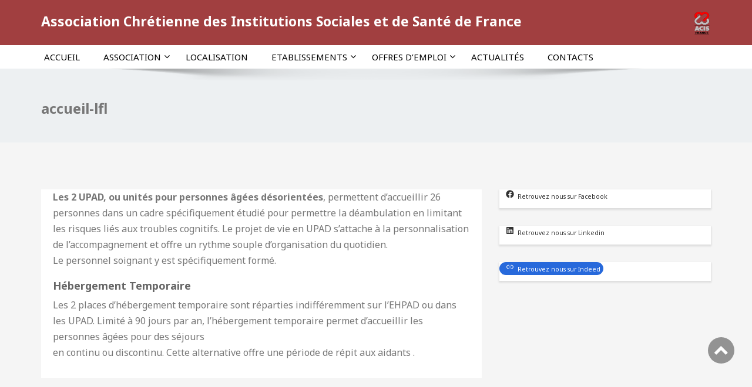

--- FILE ---
content_type: text/html; charset=UTF-8
request_url: https://www.acisfrance.net/accueil-lfl/
body_size: 12710
content:
<!DOCTYPE html>
<!--[if lt IE 7]>
    <html class="no-js lt-ie9 lt-ie8 lt-ie7"> <![endif]-->
    <!--[if IE 7]>
    <html class="no-js lt-ie9 lt-ie8"> <![endif]-->
    <!--[if IE 8]>
    <html class="no-js lt-ie9"> <![endif]-->
    <!--[if gt IE 8]><!-->
<html lang="fr-FR"><!--<![endif]-->
<head>
    <meta name="viewport" content="width=device-width, initial-scale=1.0">
    <meta charset="UTF-8" />
        <title>accueil-lfl &#8211; ACIS FRANCE</title>
<meta name='robots' content='max-image-preview:large' />
	<style>img:is([sizes="auto" i], [sizes^="auto," i]) { contain-intrinsic-size: 3000px 1500px }</style>
	<link rel='dns-prefetch' href='//www.acisfrance.net' />
<link rel='dns-prefetch' href='//maps.googleapis.com' />
<link rel='dns-prefetch' href='//fonts.googleapis.com' />
<link rel="alternate" type="application/rss+xml" title="ACIS FRANCE &raquo; Flux" href="https://www.acisfrance.net/feed/" />
<link rel="alternate" type="application/rss+xml" title="ACIS FRANCE &raquo; Flux des commentaires" href="https://www.acisfrance.net/comments/feed/" />
<script type="text/javascript">
/* <![CDATA[ */
window._wpemojiSettings = {"baseUrl":"https:\/\/s.w.org\/images\/core\/emoji\/16.0.1\/72x72\/","ext":".png","svgUrl":"https:\/\/s.w.org\/images\/core\/emoji\/16.0.1\/svg\/","svgExt":".svg","source":{"concatemoji":"https:\/\/www.acisfrance.net\/wp-includes\/js\/wp-emoji-release.min.js?ver=6.8.3"}};
/*! This file is auto-generated */
!function(s,n){var o,i,e;function c(e){try{var t={supportTests:e,timestamp:(new Date).valueOf()};sessionStorage.setItem(o,JSON.stringify(t))}catch(e){}}function p(e,t,n){e.clearRect(0,0,e.canvas.width,e.canvas.height),e.fillText(t,0,0);var t=new Uint32Array(e.getImageData(0,0,e.canvas.width,e.canvas.height).data),a=(e.clearRect(0,0,e.canvas.width,e.canvas.height),e.fillText(n,0,0),new Uint32Array(e.getImageData(0,0,e.canvas.width,e.canvas.height).data));return t.every(function(e,t){return e===a[t]})}function u(e,t){e.clearRect(0,0,e.canvas.width,e.canvas.height),e.fillText(t,0,0);for(var n=e.getImageData(16,16,1,1),a=0;a<n.data.length;a++)if(0!==n.data[a])return!1;return!0}function f(e,t,n,a){switch(t){case"flag":return n(e,"\ud83c\udff3\ufe0f\u200d\u26a7\ufe0f","\ud83c\udff3\ufe0f\u200b\u26a7\ufe0f")?!1:!n(e,"\ud83c\udde8\ud83c\uddf6","\ud83c\udde8\u200b\ud83c\uddf6")&&!n(e,"\ud83c\udff4\udb40\udc67\udb40\udc62\udb40\udc65\udb40\udc6e\udb40\udc67\udb40\udc7f","\ud83c\udff4\u200b\udb40\udc67\u200b\udb40\udc62\u200b\udb40\udc65\u200b\udb40\udc6e\u200b\udb40\udc67\u200b\udb40\udc7f");case"emoji":return!a(e,"\ud83e\udedf")}return!1}function g(e,t,n,a){var r="undefined"!=typeof WorkerGlobalScope&&self instanceof WorkerGlobalScope?new OffscreenCanvas(300,150):s.createElement("canvas"),o=r.getContext("2d",{willReadFrequently:!0}),i=(o.textBaseline="top",o.font="600 32px Arial",{});return e.forEach(function(e){i[e]=t(o,e,n,a)}),i}function t(e){var t=s.createElement("script");t.src=e,t.defer=!0,s.head.appendChild(t)}"undefined"!=typeof Promise&&(o="wpEmojiSettingsSupports",i=["flag","emoji"],n.supports={everything:!0,everythingExceptFlag:!0},e=new Promise(function(e){s.addEventListener("DOMContentLoaded",e,{once:!0})}),new Promise(function(t){var n=function(){try{var e=JSON.parse(sessionStorage.getItem(o));if("object"==typeof e&&"number"==typeof e.timestamp&&(new Date).valueOf()<e.timestamp+604800&&"object"==typeof e.supportTests)return e.supportTests}catch(e){}return null}();if(!n){if("undefined"!=typeof Worker&&"undefined"!=typeof OffscreenCanvas&&"undefined"!=typeof URL&&URL.createObjectURL&&"undefined"!=typeof Blob)try{var e="postMessage("+g.toString()+"("+[JSON.stringify(i),f.toString(),p.toString(),u.toString()].join(",")+"));",a=new Blob([e],{type:"text/javascript"}),r=new Worker(URL.createObjectURL(a),{name:"wpTestEmojiSupports"});return void(r.onmessage=function(e){c(n=e.data),r.terminate(),t(n)})}catch(e){}c(n=g(i,f,p,u))}t(n)}).then(function(e){for(var t in e)n.supports[t]=e[t],n.supports.everything=n.supports.everything&&n.supports[t],"flag"!==t&&(n.supports.everythingExceptFlag=n.supports.everythingExceptFlag&&n.supports[t]);n.supports.everythingExceptFlag=n.supports.everythingExceptFlag&&!n.supports.flag,n.DOMReady=!1,n.readyCallback=function(){n.DOMReady=!0}}).then(function(){return e}).then(function(){var e;n.supports.everything||(n.readyCallback(),(e=n.source||{}).concatemoji?t(e.concatemoji):e.wpemoji&&e.twemoji&&(t(e.twemoji),t(e.wpemoji)))}))}((window,document),window._wpemojiSettings);
/* ]]> */
</script>
<style id='wp-emoji-styles-inline-css' type='text/css'>

	img.wp-smiley, img.emoji {
		display: inline !important;
		border: none !important;
		box-shadow: none !important;
		height: 1em !important;
		width: 1em !important;
		margin: 0 0.07em !important;
		vertical-align: -0.1em !important;
		background: none !important;
		padding: 0 !important;
	}
</style>
<link rel='stylesheet' id='wp-block-library-css' href='https://www.acisfrance.net/wp-includes/css/dist/block-library/style.min.css?ver=6.8.3' type='text/css' media='all' />
<style id='classic-theme-styles-inline-css' type='text/css'>
/*! This file is auto-generated */
.wp-block-button__link{color:#fff;background-color:#32373c;border-radius:9999px;box-shadow:none;text-decoration:none;padding:calc(.667em + 2px) calc(1.333em + 2px);font-size:1.125em}.wp-block-file__button{background:#32373c;color:#fff;text-decoration:none}
</style>
<style id='global-styles-inline-css' type='text/css'>
:root{--wp--preset--aspect-ratio--square: 1;--wp--preset--aspect-ratio--4-3: 4/3;--wp--preset--aspect-ratio--3-4: 3/4;--wp--preset--aspect-ratio--3-2: 3/2;--wp--preset--aspect-ratio--2-3: 2/3;--wp--preset--aspect-ratio--16-9: 16/9;--wp--preset--aspect-ratio--9-16: 9/16;--wp--preset--color--black: #000000;--wp--preset--color--cyan-bluish-gray: #abb8c3;--wp--preset--color--white: #ffffff;--wp--preset--color--pale-pink: #f78da7;--wp--preset--color--vivid-red: #cf2e2e;--wp--preset--color--luminous-vivid-orange: #ff6900;--wp--preset--color--luminous-vivid-amber: #fcb900;--wp--preset--color--light-green-cyan: #7bdcb5;--wp--preset--color--vivid-green-cyan: #00d084;--wp--preset--color--pale-cyan-blue: #8ed1fc;--wp--preset--color--vivid-cyan-blue: #0693e3;--wp--preset--color--vivid-purple: #9b51e0;--wp--preset--gradient--vivid-cyan-blue-to-vivid-purple: linear-gradient(135deg,rgba(6,147,227,1) 0%,rgb(155,81,224) 100%);--wp--preset--gradient--light-green-cyan-to-vivid-green-cyan: linear-gradient(135deg,rgb(122,220,180) 0%,rgb(0,208,130) 100%);--wp--preset--gradient--luminous-vivid-amber-to-luminous-vivid-orange: linear-gradient(135deg,rgba(252,185,0,1) 0%,rgba(255,105,0,1) 100%);--wp--preset--gradient--luminous-vivid-orange-to-vivid-red: linear-gradient(135deg,rgba(255,105,0,1) 0%,rgb(207,46,46) 100%);--wp--preset--gradient--very-light-gray-to-cyan-bluish-gray: linear-gradient(135deg,rgb(238,238,238) 0%,rgb(169,184,195) 100%);--wp--preset--gradient--cool-to-warm-spectrum: linear-gradient(135deg,rgb(74,234,220) 0%,rgb(151,120,209) 20%,rgb(207,42,186) 40%,rgb(238,44,130) 60%,rgb(251,105,98) 80%,rgb(254,248,76) 100%);--wp--preset--gradient--blush-light-purple: linear-gradient(135deg,rgb(255,206,236) 0%,rgb(152,150,240) 100%);--wp--preset--gradient--blush-bordeaux: linear-gradient(135deg,rgb(254,205,165) 0%,rgb(254,45,45) 50%,rgb(107,0,62) 100%);--wp--preset--gradient--luminous-dusk: linear-gradient(135deg,rgb(255,203,112) 0%,rgb(199,81,192) 50%,rgb(65,88,208) 100%);--wp--preset--gradient--pale-ocean: linear-gradient(135deg,rgb(255,245,203) 0%,rgb(182,227,212) 50%,rgb(51,167,181) 100%);--wp--preset--gradient--electric-grass: linear-gradient(135deg,rgb(202,248,128) 0%,rgb(113,206,126) 100%);--wp--preset--gradient--midnight: linear-gradient(135deg,rgb(2,3,129) 0%,rgb(40,116,252) 100%);--wp--preset--font-size--small: 13px;--wp--preset--font-size--medium: 20px;--wp--preset--font-size--large: 36px;--wp--preset--font-size--x-large: 42px;--wp--preset--spacing--20: 0.44rem;--wp--preset--spacing--30: 0.67rem;--wp--preset--spacing--40: 1rem;--wp--preset--spacing--50: 1.5rem;--wp--preset--spacing--60: 2.25rem;--wp--preset--spacing--70: 3.38rem;--wp--preset--spacing--80: 5.06rem;--wp--preset--shadow--natural: 6px 6px 9px rgba(0, 0, 0, 0.2);--wp--preset--shadow--deep: 12px 12px 50px rgba(0, 0, 0, 0.4);--wp--preset--shadow--sharp: 6px 6px 0px rgba(0, 0, 0, 0.2);--wp--preset--shadow--outlined: 6px 6px 0px -3px rgba(255, 255, 255, 1), 6px 6px rgba(0, 0, 0, 1);--wp--preset--shadow--crisp: 6px 6px 0px rgba(0, 0, 0, 1);}:where(.is-layout-flex){gap: 0.5em;}:where(.is-layout-grid){gap: 0.5em;}body .is-layout-flex{display: flex;}.is-layout-flex{flex-wrap: wrap;align-items: center;}.is-layout-flex > :is(*, div){margin: 0;}body .is-layout-grid{display: grid;}.is-layout-grid > :is(*, div){margin: 0;}:where(.wp-block-columns.is-layout-flex){gap: 2em;}:where(.wp-block-columns.is-layout-grid){gap: 2em;}:where(.wp-block-post-template.is-layout-flex){gap: 1.25em;}:where(.wp-block-post-template.is-layout-grid){gap: 1.25em;}.has-black-color{color: var(--wp--preset--color--black) !important;}.has-cyan-bluish-gray-color{color: var(--wp--preset--color--cyan-bluish-gray) !important;}.has-white-color{color: var(--wp--preset--color--white) !important;}.has-pale-pink-color{color: var(--wp--preset--color--pale-pink) !important;}.has-vivid-red-color{color: var(--wp--preset--color--vivid-red) !important;}.has-luminous-vivid-orange-color{color: var(--wp--preset--color--luminous-vivid-orange) !important;}.has-luminous-vivid-amber-color{color: var(--wp--preset--color--luminous-vivid-amber) !important;}.has-light-green-cyan-color{color: var(--wp--preset--color--light-green-cyan) !important;}.has-vivid-green-cyan-color{color: var(--wp--preset--color--vivid-green-cyan) !important;}.has-pale-cyan-blue-color{color: var(--wp--preset--color--pale-cyan-blue) !important;}.has-vivid-cyan-blue-color{color: var(--wp--preset--color--vivid-cyan-blue) !important;}.has-vivid-purple-color{color: var(--wp--preset--color--vivid-purple) !important;}.has-black-background-color{background-color: var(--wp--preset--color--black) !important;}.has-cyan-bluish-gray-background-color{background-color: var(--wp--preset--color--cyan-bluish-gray) !important;}.has-white-background-color{background-color: var(--wp--preset--color--white) !important;}.has-pale-pink-background-color{background-color: var(--wp--preset--color--pale-pink) !important;}.has-vivid-red-background-color{background-color: var(--wp--preset--color--vivid-red) !important;}.has-luminous-vivid-orange-background-color{background-color: var(--wp--preset--color--luminous-vivid-orange) !important;}.has-luminous-vivid-amber-background-color{background-color: var(--wp--preset--color--luminous-vivid-amber) !important;}.has-light-green-cyan-background-color{background-color: var(--wp--preset--color--light-green-cyan) !important;}.has-vivid-green-cyan-background-color{background-color: var(--wp--preset--color--vivid-green-cyan) !important;}.has-pale-cyan-blue-background-color{background-color: var(--wp--preset--color--pale-cyan-blue) !important;}.has-vivid-cyan-blue-background-color{background-color: var(--wp--preset--color--vivid-cyan-blue) !important;}.has-vivid-purple-background-color{background-color: var(--wp--preset--color--vivid-purple) !important;}.has-black-border-color{border-color: var(--wp--preset--color--black) !important;}.has-cyan-bluish-gray-border-color{border-color: var(--wp--preset--color--cyan-bluish-gray) !important;}.has-white-border-color{border-color: var(--wp--preset--color--white) !important;}.has-pale-pink-border-color{border-color: var(--wp--preset--color--pale-pink) !important;}.has-vivid-red-border-color{border-color: var(--wp--preset--color--vivid-red) !important;}.has-luminous-vivid-orange-border-color{border-color: var(--wp--preset--color--luminous-vivid-orange) !important;}.has-luminous-vivid-amber-border-color{border-color: var(--wp--preset--color--luminous-vivid-amber) !important;}.has-light-green-cyan-border-color{border-color: var(--wp--preset--color--light-green-cyan) !important;}.has-vivid-green-cyan-border-color{border-color: var(--wp--preset--color--vivid-green-cyan) !important;}.has-pale-cyan-blue-border-color{border-color: var(--wp--preset--color--pale-cyan-blue) !important;}.has-vivid-cyan-blue-border-color{border-color: var(--wp--preset--color--vivid-cyan-blue) !important;}.has-vivid-purple-border-color{border-color: var(--wp--preset--color--vivid-purple) !important;}.has-vivid-cyan-blue-to-vivid-purple-gradient-background{background: var(--wp--preset--gradient--vivid-cyan-blue-to-vivid-purple) !important;}.has-light-green-cyan-to-vivid-green-cyan-gradient-background{background: var(--wp--preset--gradient--light-green-cyan-to-vivid-green-cyan) !important;}.has-luminous-vivid-amber-to-luminous-vivid-orange-gradient-background{background: var(--wp--preset--gradient--luminous-vivid-amber-to-luminous-vivid-orange) !important;}.has-luminous-vivid-orange-to-vivid-red-gradient-background{background: var(--wp--preset--gradient--luminous-vivid-orange-to-vivid-red) !important;}.has-very-light-gray-to-cyan-bluish-gray-gradient-background{background: var(--wp--preset--gradient--very-light-gray-to-cyan-bluish-gray) !important;}.has-cool-to-warm-spectrum-gradient-background{background: var(--wp--preset--gradient--cool-to-warm-spectrum) !important;}.has-blush-light-purple-gradient-background{background: var(--wp--preset--gradient--blush-light-purple) !important;}.has-blush-bordeaux-gradient-background{background: var(--wp--preset--gradient--blush-bordeaux) !important;}.has-luminous-dusk-gradient-background{background: var(--wp--preset--gradient--luminous-dusk) !important;}.has-pale-ocean-gradient-background{background: var(--wp--preset--gradient--pale-ocean) !important;}.has-electric-grass-gradient-background{background: var(--wp--preset--gradient--electric-grass) !important;}.has-midnight-gradient-background{background: var(--wp--preset--gradient--midnight) !important;}.has-small-font-size{font-size: var(--wp--preset--font-size--small) !important;}.has-medium-font-size{font-size: var(--wp--preset--font-size--medium) !important;}.has-large-font-size{font-size: var(--wp--preset--font-size--large) !important;}.has-x-large-font-size{font-size: var(--wp--preset--font-size--x-large) !important;}
:where(.wp-block-post-template.is-layout-flex){gap: 1.25em;}:where(.wp-block-post-template.is-layout-grid){gap: 1.25em;}
:where(.wp-block-columns.is-layout-flex){gap: 2em;}:where(.wp-block-columns.is-layout-grid){gap: 2em;}
:root :where(.wp-block-pullquote){font-size: 1.5em;line-height: 1.6;}
</style>
<link rel='stylesheet' id='dashicons-css' href='https://www.acisfrance.net/wp-includes/css/dashicons.min.css?ver=6.8.3' type='text/css' media='all' />
<link rel='stylesheet' id='cmbd-style-css' href='https://www.acisfrance.net/wp-content/plugins/cm-business-directory-pro/frontend/assets/css/cmbd-style.css?ver=6.8.3' type='text/css' media='all' />
<link rel='stylesheet' id='cmbd-listnav-css' href='https://www.acisfrance.net/wp-content/plugins/cm-business-directory-pro/frontend/assets/css/cmbd-listnav.css?ver=6.8.3' type='text/css' media='all' />
<link rel='stylesheet' id='bhumi-fonts-css' href='https://fonts.googleapis.com/css?family=Open%2BSans%7COpen%2BSans%3A700%7COpen%2BSans%3A600%7CRoboto%7CRoboto%3A700%7CRaleway%3A600%7CCourgette' type='text/css' media='all' />
<link rel='stylesheet' id='bhumi_bootstrap-css' href='https://www.acisfrance.net/wp-content/themes/bhumi/assets/css/bootstrap.css?ver=6.8.3' type='text/css' media='all' />
<link rel='stylesheet' id='bhumi_default-css' href='https://www.acisfrance.net/wp-content/themes/bhumi/assets/css/default.css?ver=6.8.3' type='text/css' media='all' />
<link rel='stylesheet' id='bhumi_theme-css' href='https://www.acisfrance.net/wp-content/themes/bhumi/assets/css/bhumi-theme.css?ver=6.8.3' type='text/css' media='all' />
<link rel='stylesheet' id='bhumi_media_responsive-css' href='https://www.acisfrance.net/wp-content/themes/bhumi/assets/css/media-responsive.css?ver=6.8.3' type='text/css' media='all' />
<link rel='stylesheet' id='bhumi_animations-css' href='https://www.acisfrance.net/wp-content/themes/bhumi/assets/css/animations.css?ver=6.8.3' type='text/css' media='all' />
<link rel='stylesheet' id='bhumi_theme-animtae-css' href='https://www.acisfrance.net/wp-content/themes/bhumi/assets/css/theme-animtae.css?ver=6.8.3' type='text/css' media='all' />
<link rel='stylesheet' id='bhumi_font_awesome-css' href='https://www.acisfrance.net/wp-content/themes/bhumi/assets/css/font-awesome-4.3.0/css/font-awesome.css?ver=6.8.3' type='text/css' media='all' />
<link rel='stylesheet' id='bhumi_style-css' href='https://www.acisfrance.net/wp-content/themes/bhumi/style.css?ver=6.8.3' type='text/css' media='all' />
<style id='bhumi_style-inline-css' type='text/css'>


                 .breadcrumb li a{
                        color:#A13F40;
                    }
                    .progress-bar {
                        background-color: #A13F40;
                    }
                    .btn-search{
                        background:#A13F40;
                    }
                    .nav-pills > li  > a{
                        border: 3px solid #A13F40;
                        background-image: linear-gradient(to bottom, #fff 50%, #A13F40 50%);
                    }
                    .nav-pills > li.active > a, .nav-pills > li.active > a:hover, .nav-pills > li.active > a:focus {
                        background-image: linear-gradient(to bottom, #A13F40 50%, #A13F40 50%);
                    }
                    .nav-stacked > li  > a
                    {
                        border: 3px solid #A13F40;
                        background-image: linear-gradient(to bottom, #fff 50%, #A13F40 50%);

                    }
                    .nav-stacked > li.active > a, .nav-stacked > li.active > a:hover, .nav-stacked > li.active > a:focus {
                        background-image: linear-gradient(to bottom, #A13F40 50%, #A13F40 50%);
                    }
                    .bhumi_panel-blue {
                        border-color: #A13F40;
                    }
                    .bhumi_panel-blue > .panel-heading {
                        background-color: #A13F40;
                        border-color: #A13F40;
                    }
                    a{
                        color: #A13F40;
                    }
                    a:hover, a:focus {
                        color: #A13F40;
                    }
                    .header_section{
                        background-color:#A13F40;
                    }
                    .navbar-default .navbar-nav > .active > a, .navbar-default .navbar-nav > .active > a:hover, .navbar-default .navbar-nav > .active > a:focus,
                    .dropdown-menu .active a {
                        background-color: #A13F40;
                    }
                    .collapse ul.nav li.current-menu-parent .dropdown-toggle, .collapse ul.nav li.current-menu-item .dropdown-toggle,
                    .navbar-default .navbar-collapse ul.nav li.current-menu-parent .dropdown-toggle,.navbar-default .navbar-collapse ul.nav li.current-menu-item .dropdown-toggle
                    .collapse ul.nav li.current_page_ancestor .dropdown-toggle,.collapse ul.nav li.current_page_ancestor .dropdown-toggle,
                    .navbar-default .navbar-collapse ul.nav li.current_page_ancestor .dropdown-toggle,.navbar-default .navbar-collapse ul.nav li.current_page_ancestor .dropdown-toggle
                    {
                        background-color: #A13F40;
                    }
                    .navbar-default .navbar-nav > .open > a,
                    .navbar-default .navbar-nav > .open > a:hover,
                    .navbar-default .navbar-nav > .open > a:focus {
                        background-color: #A13F40;
                    }
                    .navbar-default .navbar-nav > li > a:hover,
                    .navbar-default .navbar-nav > li > a:focus {
                        background-color: #A13F40;
                    }
                    .dropdown-menu {
                        background-color: #A13F40;
                    }
                    /** headings titles css ***/
                    .bhumi_heading_title h3 {
                        border-bottom: 4px solid #A13F40;
                    }
                    .bhumi_heading_title2 h3 {
                        border-bottom: 2px solid #A13F40;
                    }
                    .bhumi_home_portfolio_showcase .bhumi_home_portfolio_showcase_icons a {
                        background-color: #A13F40;
                    }
                    .bhumi_home_portfolio_showcase .bhumi_home_portfolio_showcase_icons a:hover{
                        color:#A13F40;
                    }
                    .bhumi_home_portfolio_caption:hover{
                        background: #A13F40;
                    }
                    .img-wrapper:hover .bhumi_home_portfolio_caption{
                        background: #A13F40;
                        border-left:1px solid #A13F40;
                        border-bottom:1px solid #A13F40;
                        border-right:1px solid #A13F40;
                    }
                    .bhumi_project_button a {
                        border: 2px solid #A13F40;
                    }
                    .bhumi_project_button a:hover {
                        color: #A13F40;
                        border: 2px solid #A13F40;

                    }
                    .bhumi_carousel-prev, .bhumi_carousel-next {
                        border: 2px solid #A13F40;
                    }
                    .bhumi_carousel-prev:hover, .bhumi_carousel-next:hover {
                        background-color: #A13F40;
                    }
                    .bhumi_carousel-prev i,
                    .bhumi_carousel-next i {
                        color: #A13F40;
                    }
                    .bhumi_portfolio_detail_pagi li a {
                        border:2px solid #A13F40;
                        background-image: linear-gradient(to bottom, #A13F40 50%, #ffffff 50%);

                    }
                    .bhumi_portfolio_detail_pagi li a:hover {
                        border:2px solid #A13F40;
                    }
                    .bhumi-project-detail-sidebar .launch-bhumi-project a {
                        border: 2px solid #A13F40;
                        background-image: linear-gradient(to bottom, #A13F40 50%, #ffffff 50%);
                    }
                    .bhumi-project-detail-sidebar .launch-bhumi-project a:hover {
                        color: #A13F40;
                        border: 2px solid #A13F40;
                    }

                    .bhumi_gallery_showcase .bhumi_gallery_showcase_icons a {
                        background-color: #A13F40;
                        border:2px solid #A13F40;
                    }

                    .bhumi_gallery_showcase .bhumi_gallery_showcase_icons a:hover{
                        border:2px solid #A13F40;
                        color:#A13F40;
                    }
                    .bhumi_blog_thumb_wrapper h2 a{
                        color:#A13F40;
                    }
                    .bhumi_blog_thumb_wrapper h2:hover a{
                        color:#A13F40;
                    }
                    .bhumi_blog_thumb_date li i{
                        color: #A13F40;
                    }
                    .bhumi_tags a:hover , .bhumi_cats a:hover{
                        color: #A13F40;
                        border-color: #A13F40;
                    }
                    .bhumi_tags a i, .bhumi_cats a i{
                        color:#A13F40;
                    }
                    .bhumi_blog_thumb_wrapper span a i{
                        color: #A13F40;
                    }
                    .bhumi_blog_read_btn{
                        border: 1px solid #A13F40;
                        background-color:#A13F40;
                    }
                    .bhumi_blog_read_btn:hover{
                        color: #A13F40;
                    }
                    .bhumi_blog_thumb_wrapper_showcase .bhumi_blog_thumb_wrapper_showcase_icons a {
                        background-color: #A13F40;
                    }
                    .bhumi_blog_thumb_wrapper_showcase .bhumi_blog_thumb_wrapper_showcase_icons a:hover{
                        color: #A13F40;
                    }
                    .bhumi_post_date {
                        background: #A13F40;
                    }
                    .bhumi_blog_comment:hover i, .bhumi_blog_comment:hover h6{
                        color:#A13F40;
                    }
                    .bhumi_full_blog_detail_padding h2 a ,.bhumi_full_blog_detail_padding h2{
                        color:#A13F40;
                    }
                    .bhumi_full_blog_detail_padding h2  a:hover{
                        color:#A13F40;
                    }
                    .bhumi_recent_widget_post h3 a {
                        color:#A13F40;
                    }
                    .bhumi_sidebar_link p a:hover,
                    .bhumi_sidebar_widget ul li a:hover {
                        color: #A13F40;
                    }
                    .bhumi_widget_tags a , .tagcloud a {
                        background-image: linear-gradient(to bottom, #edf0f2 50%, #A13F40 50%);
                    }
                    .bhumi_widget_tags a:hover , .tagcloud a:hover {
                        border: 1px solid #A13F40;
                        background-color:#A13F40;
                    }
                    .bhumi_author_detail_wrapper{
                        background: #A13F40;
                    }
                    .bhumi_author_detail_wrapper{
                        border-left:2px solid #A13F40;
                    }
                    .reply a {
                        color: #A13F40;
                    }
                    .bhumi_con_input_control:focus, .bhumi_con_textarea_control:focus,
                    .bhumi_contact_input_control:focus, .bhumi_contact_textarea_control:focus {
                      border-color: #A13F40;
                      -webkit-box-shadow: inset 0 0px 0px #A13F40, 0 0 5px #A13F40;
                              box-shadow: inset 0 0px 0px #A13F40, 0 0 5px #A13F40;
                    }
                    .bhumi_send_button , #bhumi_send_button{
                        border-color: #A13F40;
                    }
                    .bhumi_send_button:hover ,#bhumi_send_button:hover{
                        border: 1px solid #A13F40;
                        background-color:#A13F40;
                    }
                    .bhumi_blog_pagi a:hover,
                    .bhumi_blog_pagi a:focus,
                    .bhumi_blog_pagi a.active{
                        border-color: #A13F40;
                        color: #A13F40;
                    }
                    .bhumi_testimonial_area i{
                        color:#A13F40;
                    }
                    .bhumi_testimonial_area img{
                        border: 10px solid #A13F40;
                    }
                    .pager a{
                        background: #fff;
                        border: 2px solid #A13F40;
                    }
                    .pager a.selected{
                        background: #A13F40;
                        border: 2px solid #A13F40;
                    }
                    .bhumi_client_wrapper:hover {
                        border: 4px solid #A13F40;

                    }
                    .bhumi_client_prev, .bhumi_client_next {
                        border: 2px solid #A13F40;
                    }
                    .bhumi_client_prev:hover, .bhumi_client_next:hover {
                        background-color: #A13F40;
                    }
                    .bhumi_carousel-prev i,
                    .bhumi_carousel-next i {
                        color: #A13F40;
                    }
                    .bhumi_team_showcase .bhumi_team_showcase_icons a {
                        background-color: #A13F40;
                        border:2px solid #A13F40;
                    }
                    .bhumi_team_showcase .bhumi_team_showcase_icons a:hover{
                        border:2px solid #A13F40;
                        color:#A13F40;
                    }

                    .bhumi_team_caption:hover{
                        background: #A13F40;
                    }
                    .bhumi_team_wrapper:hover .bhumi_team_caption{
                     background: #A13F40;
                    }
                    .bhumi_callout_area {
                        background-color: #A13F40;

                    }
                    .bhumi_footer_area{
                        background: #A13F40;
                    }
                    .bhumi_contact_info li .desc {
                        color: #A13F40;
                    }
                    .bhumi_dropcape_square span {
                        background-color: #A13F40;
                    }
                    .bhumi_dropcape_simple span {
                        color: #A13F40;
                    }
                    .bhumi_dropcape_circle span {
                        background-color: #A13F40;
                    }
                    .breadcrumb li a {
                    color: #A13F40 !important;
                    }
                    .progress-bar {
                        background-color: #A13F40 !important;
                    }
                    .btn-search{
                        background:#A13F40 !important;
                    }
                    .nav-pills > li  > a{
                        border: 3px solid #A13F40 !important;
                        background-image: linear-gradient(to bottom, #fff 50%, #A13F40 50%) !important;
                    }
                    .nav-pills > li.active > a, .nav-pills > li.active > a:hover, .nav-pills > li.active > a:focus {
                        background-image: linear-gradient(to bottom, #A13F40 50%, #A13F40 50%) !important;
                        background-color:#A13F40;
                    }
                    .nav-stacked > li  > a
                    {
                        border: 3px solid #A13F40 !important;
                        background-image: linear-gradient(to bottom, #fff 50%, #A13F40 50%) !important;
                     }
                     .nav-stacked > li.active > a, .nav-stacked > li.active > a:hover, .nav-stacked > li.active > a:focus {
                        background-image: linear-gradient(to bottom, #A13F40 50%, #A13F40 50%) !important;
                        background-color:#A13F40;
                    }

                    .navbar-toggle {
                    background-color: #A13F40 !important;
                    border: 1px solid #A13F40 !important;
                    }

                    .navbar-default .navbar-toggle:hover, .navbar-default .navbar-toggle:focus {
                    background-color: #A13F40 !important;
                    }
                    .bhumi_blockquote_section blockquote {
                    border-left: 5px solid #A13F40 ;
                    }
                    #wp-calendar caption {
                    background-color: #A13F40;
                    }
                    .carousel-list li {
                        background: #A13F40;
                        opacity: 0.8;
                    }
                    ;
                        
</style>
<script type="text/javascript" src="https://www.acisfrance.net/wp-includes/js/jquery/jquery.min.js?ver=3.7.1" id="jquery-core-js"></script>
<script type="text/javascript" src="https://www.acisfrance.net/wp-includes/js/jquery/jquery-migrate.min.js?ver=3.4.1" id="jquery-migrate-js"></script>
<script type="text/javascript" src="https://www.acisfrance.net/wp-content/plugins/cm-business-directory-pro/frontend/assets/js/jquery-listnav.min.js?ver=6.8.3" id="cmbd-listnav-js"></script>
<script type="text/javascript" src="https://maps.googleapis.com/maps/api/js?key=AIzaSyCcL3PBsxeW2pveql0KohFRsuYx2_OKbeU&amp;callback=myMap&amp;ver=6.8.3" id="cmbd-google-map-auth-js"></script>
<script type="text/javascript" src="https://www.acisfrance.net/wp-content/themes/bhumi/assets/js/menu.js?ver=6.8.3" id="bhumi_menu-js"></script>
<script type="text/javascript" src="https://www.acisfrance.net/wp-content/themes/bhumi/assets/js/bootstrap.js?ver=6.8.3" id="bhumi_bootstrap_script-js"></script>
<script type="text/javascript" src="https://www.acisfrance.net/wp-content/themes/bhumi/assets/js/bhumi_theme_script.js?ver=6.8.3" id="bhumi_theme_script-js"></script>
<link rel="https://api.w.org/" href="https://www.acisfrance.net/wp-json/" /><link rel="alternate" title="JSON" type="application/json" href="https://www.acisfrance.net/wp-json/wp/v2/pages/1799" /><link rel="EditURI" type="application/rsd+xml" title="RSD" href="https://www.acisfrance.net/xmlrpc.php?rsd" />
<meta name="generator" content="WordPress 6.8.3" />
<link rel='shortlink' href='https://www.acisfrance.net/?p=1799' />
<link rel="alternate" title="oEmbed (JSON)" type="application/json+oembed" href="https://www.acisfrance.net/wp-json/oembed/1.0/embed?url=https%3A%2F%2Fwww.acisfrance.net%2Faccueil-lfl%2F" />
<link rel="alternate" title="oEmbed (XML)" type="text/xml+oembed" href="https://www.acisfrance.net/wp-json/oembed/1.0/embed?url=https%3A%2F%2Fwww.acisfrance.net%2Faccueil-lfl%2F&#038;format=xml" />
<link rel="canonical" href="https://www.acisfrance.net/accueil-lfl/"><style type="text/css" id="custom-background-css">
body.custom-background { background-color: #f5f5f5; }
</style>
	<link rel="icon" href="https://www.acisfrance.net/wp-content/uploads/2017/03/admin-ajax-150x150.png" sizes="32x32" />
<link rel="icon" href="https://www.acisfrance.net/wp-content/uploads/2017/03/admin-ajax.png" sizes="192x192" />
<link rel="apple-touch-icon" href="https://www.acisfrance.net/wp-content/uploads/2017/03/admin-ajax.png" />
<meta name="msapplication-TileImage" content="https://www.acisfrance.net/wp-content/uploads/2017/03/admin-ajax.png" />
		<style type="text/css" id="wp-custom-css">
			/* header */

.custom-logo
{
float: right;
width:30px;
height:40px;

}
.site-description{
font-size : 23px;
font-weight: bold;
}
.col-md-6{
width : 100%;
}
/* fin */

/* navbar */
#menu{
margin :0;
pading :0;
}
.navbar-default .navbar-nav li{
margin-right: 0px;
}
.navbar-collapse{
padding : 0;
}
.navbar{
    min-height: 20px;
margin : 0;
}
.navbar-header{
background-color : #A13F40;
}
.navbar-toggle {
    background-color: #ffffff!important;
    border: 1px solid #ffffff!important;
}
.navbar-default .navbar-toggle .icon-bar {
    background-color: #A13F40;
}
.navbar-default .navbar-toggle:hover, .navbar-default .navbar-toggle:focus {
    background-color: #ffffff !important;
}
/* fin */

/* ammélioration diapo */
#outdiv { 
height: 
12000px; 
overflow: hidden; 
position: relative; 
width: 100%; 
} 
​
#iniframe { 
height: 1600px; 
left: 0px; 
position: absolute; 
top: -500px; 
width: 1200px; 
}
/* fin */

.bhumi_blog_full{
background: #ffffff;
padding : 0 20px 0 20px;
}
.bhumi_blog_wrapper{
margin-bottom: 0;
}

.mobile{
display:none;
color : white;
margin : 20px;
}
@media screen and ( max-width: 700px ) {
.header_section{
display: none;
}
.mobile{
display:inline;
}
.navbar-nav{
margin : 0;
}
	}

		</style>
		</head>
<body class="wp-singular page-template-default page page-id-1799 custom-background wp-custom-logo wp-theme-bhumi">
<div>
    <!-- Header Section -->
    <div class="header_section" >
        <div class="container" >
            <!-- Logo & Contact Info -->
            <div class="row ">
                <div class="col-md-6 col-sm-12 cpm_rtl" >
                    <div claSS="logo">
                    <a href="https://www.acisfrance.net/" title="ACIS FRANCE" rel="home">
                        <a href="https://www.acisfrance.net/" class="custom-logo-link" rel="home"><img width="99" height="149" src="https://www.acisfrance.net/wp-content/uploads/2017/06/cropped-Acis-logo5-e1497531032128.png" class="custom-logo" alt="ACIS FRANCE" decoding="async" /></a>                    </a>
                    <p class="site-description">Association Chrétienne des Institutions Sociales et de Santé de France</p>
                    </div>
                </div>
                            </div>
            <!-- /Logo & Contact Info -->
        </div>
    </div>
    <!-- /Header Section -->
    <!-- Navigation  menus -->
    <div class="navigation_menu "  data-spy="affix" data-offset-top="95" id="bhumi_nav_top">
        <span id="header_shadow"></span>
        <div class="container navbar-container" >
            <nav class="navbar navbar-default " role="navigation">
                <div class="navbar-header">
                    <button type="button" class="navbar-toggle" data-toggle="collapse" data-target="#menu">

                      <span class="sr-only">Toggle navigation</span>
                      <span class="icon-bar"></span>
                      <span class="icon-bar"></span>
                      <span class="icon-bar"></span>
                    </button>
                </div>
                <div id="menu" class="collapse navbar-collapse ">
                <div class="menu-lassociation-container"><ul id="menu-lassociation" class="nav navbar-nav"><li id="menu-item-734" class="menu-item menu-item-type-post_type menu-item-object-page menu-item-home menu-item-734"><a href="https://www.acisfrance.net/">Accueil</a></li>
<li id="menu-item-17" class="menu-item menu-item-type-post_type menu-item-object-page menu-item-has-children menu-item-17 dropdown"><a href="https://www.acisfrance.net/presentation/">Association<i class="fa fa-angle-down"></i></a>
<ul class="dropdown-menu">
	<li id="menu-item-2152" class="menu-item menu-item-type-post_type menu-item-object-page menu-item-2152"><a href="https://www.acisfrance.net/charte/">La charte fondatrice</a></li>
	<li id="menu-item-49" class="menu-item menu-item-type-post_type menu-item-object-page menu-item-49"><a href="https://www.acisfrance.net/presentation/lprojet/">Le projet associatif</a></li>
	<li id="menu-item-64" class="menu-item menu-item-type-post_type menu-item-object-page menu-item-64"><a href="https://www.acisfrance.net/presentation/organisation-et-gouvernance/">Organisation et Gouvernance</a></li>
</ul>
</li>
<li id="menu-item-746" class="menu-item menu-item-type-post_type menu-item-object-page menu-item-746"><a href="https://www.acisfrance.net/localisation/">Localisation</a></li>
<li id="menu-item-1526" class="menu-item menu-item-type-custom menu-item-object-custom menu-item-has-children menu-item-1526 dropdown"><a>Etablissements<i class="fa fa-angle-down"></i></a>
<ul class="dropdown-menu">
	<li id="menu-item-695" class="menu-item menu-item-type-custom menu-item-object-custom menu-item-has-children menu-item-695 dropdown-submenu"><a>Hauts de France<i class="fa fa-angle-down"></i></a>
	<ul class="dropdown-menu">
		<li id="menu-item-1441" class="menu-item menu-item-type-post_type menu-item-object-cm-business menu-item-1441"><a href="https://www.acisfrance.net/etablissements/sie/">59 &#8211; LILLE &#8211; SIEGE SOCIAL</a></li>
		<li id="menu-item-1364" class="menu-item menu-item-type-post_type menu-item-object-cm-business menu-item-1364"><a href="https://www.acisfrance.net/etablissements/abb/">80 &#8211; ABBEVILLE – Notre Dame de France</a></li>
	</ul>
</li>
	<li id="menu-item-698" class="menu-item menu-item-type-custom menu-item-object-custom menu-item-has-children menu-item-698 dropdown-submenu"><a>Île-de-France<i class="fa fa-angle-down"></i></a>
	<ul class="dropdown-menu">
		<li id="menu-item-1457" class="menu-item menu-item-type-post_type menu-item-object-cm-business menu-item-1457"><a href="https://www.acisfrance.net/etablissements/mea-2/">77 &#8211; MEAUX – MAISON DES AUGUSTINES</a></li>
		<li id="menu-item-1358" class="menu-item menu-item-type-post_type menu-item-object-cm-business menu-item-1358"><a href="https://www.acisfrance.net/etablissements/qss/">91 &#8211; Quincy Sous Senart  – Centre Desfontaines</a></li>
		<li id="menu-item-1445" class="menu-item menu-item-type-post_type menu-item-object-cm-business menu-item-1445"><a href="https://www.acisfrance.net/etablissements/eta/">91 &#8211; ETAMPES – SAINT JOSEPH</a></li>
	</ul>
</li>
	<li id="menu-item-697" class="menu-item menu-item-type-custom menu-item-object-custom menu-item-has-children menu-item-697 dropdown-submenu"><a>Auvergne-Rhône-Alpes<i class="fa fa-angle-down"></i></a>
	<ul class="dropdown-menu">
		<li id="menu-item-1356" class="menu-item menu-item-type-post_type menu-item-object-cm-business menu-item-1356"><a href="https://www.acisfrance.net/etablissements/pdb/">73 &#8211; PONT DE BEAUVOISIN – La Maison des Augustines</a></li>
		<li id="menu-item-1453" class="menu-item menu-item-type-post_type menu-item-object-cm-business menu-item-1453"><a href="https://www.acisfrance.net/etablissements/spa/">73 &#8211; SAINT PIERRE D&#8217;ALBIGNY -FOYER DU COL DU FRENE</a></li>
		<li id="menu-item-1442" class="menu-item menu-item-type-post_type menu-item-object-cm-business menu-item-1442"><a href="https://www.acisfrance.net/etablissements/cha-2/">74 &#8211; CHAVANOD – CENTRE ECHERNIER</a></li>
	</ul>
</li>
	<li id="menu-item-2941" class="menu-item menu-item-type-post_type menu-item-object-page menu-item-has-children menu-item-2941 dropdown-submenu"><a href="https://www.acisfrance.net/bourgognefranchecompte/">Bourgogne-Franche-Comté<i class="fa fa-angle-down"></i></a>
	<ul class="dropdown-menu">
		<li id="menu-item-1454" class="menu-item menu-item-type-post_type menu-item-object-cm-business menu-item-1454"><a href="https://www.acisfrance.net/etablissements/talant-les-fassoles/">21 &#8211; TALANT – LES FASSOLES</a></li>
		<li id="menu-item-2978" class="menu-item menu-item-type-post_type menu-item-object-cm-business menu-item-2978"><a href="https://www.acisfrance.net/etablissements/che/">89 &#8211; CHEROY – ABBE CHARRON</a></li>
		<li id="menu-item-1363" class="menu-item menu-item-type-post_type menu-item-object-cm-business menu-item-1363"><a href="https://www.acisfrance.net/etablissements/mlc/">25 &#8211; MONTFERRAND LE CHATEAU – JEAN XXIII</a></li>
		<li id="menu-item-1448" class="menu-item menu-item-type-post_type menu-item-object-cm-business menu-item-1448"><a href="https://www.acisfrance.net/etablissements/cmc/">25 &#8211; MONTFERRAND LE CHATEAU – LAURENT VALZER</a></li>
	</ul>
</li>
	<li id="menu-item-692" class="menu-item menu-item-type-custom menu-item-object-custom menu-item-has-children menu-item-692 dropdown-submenu"><a>Grand Est<i class="fa fa-angle-down"></i></a>
	<ul class="dropdown-menu">
		<li id="menu-item-1446" class="menu-item menu-item-type-post_type menu-item-object-cm-business menu-item-1446"><a href="https://www.acisfrance.net/etablissements/har/">54 &#8211; HAROUE – BEAU SITE</a></li>
		<li id="menu-item-1360" class="menu-item menu-item-type-post_type menu-item-object-cm-business menu-item-1360"><a href="https://www.acisfrance.net/etablissements/sfi/">54 &#8211; SAINT FIRMIN – LA COMPASSION</a></li>
	</ul>
</li>
	<li id="menu-item-2949" class="menu-item menu-item-type-post_type menu-item-object-page menu-item-has-children menu-item-2949 dropdown-submenu"><a href="https://www.acisfrance.net/pays-de-la-loire/">Pays de la Loire<i class="fa fa-angle-down"></i></a>
	<ul class="dropdown-menu">
		<li id="menu-item-1362" class="menu-item menu-item-type-post_type menu-item-object-cm-business menu-item-1362"><a href="https://www.acisfrance.net/etablissements/pch/">44 &#8211; PONTCHATEAU – LE PRIEURE</a></li>
		<li id="menu-item-1361" class="menu-item menu-item-type-post_type menu-item-object-cm-business menu-item-1361"><a href="https://www.acisfrance.net/etablissements/lfl/">72 &#8211; LA FLECHE – LA PROVIDENCE</a></li>
		<li id="menu-item-1359" class="menu-item menu-item-type-post_type menu-item-object-cm-business menu-item-1359"><a href="https://www.acisfrance.net/etablissements/yle/">72 &#8211; YVRE L&#8217;EVEQUE -SAINT VINCENT DE PAUL</a></li>
	</ul>
</li>
	<li id="menu-item-2954" class="menu-item menu-item-type-post_type menu-item-object-page menu-item-has-children menu-item-2954 dropdown-submenu"><a href="https://www.acisfrance.net/normandie/">Normandie<i class="fa fa-angle-down"></i></a>
	<ul class="dropdown-menu">
		<li id="menu-item-1455" class="menu-item menu-item-type-post_type menu-item-object-cm-business menu-item-1455"><a href="https://www.acisfrance.net/etablissements/vau/">14 &#8211; VAUDRY – COMMUNAUTE DE BLON</a></li>
	</ul>
</li>
	<li id="menu-item-2942" class="menu-item menu-item-type-post_type menu-item-object-page menu-item-has-children menu-item-2942 dropdown-submenu"><a href="https://www.acisfrance.net/bretagne/">Bretagne<i class="fa fa-angle-down"></i></a>
	<ul class="dropdown-menu">
		<li id="menu-item-1444" class="menu-item menu-item-type-post_type menu-item-object-cm-business menu-item-1444"><a href="https://www.acisfrance.net/etablissements/cre/">22 &#8211; CREHEN &#8211; SAINT JOSEPH</a></li>
	</ul>
</li>
</ul>
</li>
<li id="menu-item-5189" class="menu-item menu-item-type-custom menu-item-object-custom menu-item-has-children menu-item-5189 dropdown"><a>Offres d&#8217;emploi<i class="fa fa-angle-down"></i></a>
<ul class="dropdown-menu">
	<li id="menu-item-5191" class="menu-item menu-item-type-custom menu-item-object-custom menu-item-has-children menu-item-5191 dropdown-submenu"><a href="https://acisfrance.net">Hauts de France<i class="fa fa-angle-down"></i></a>
	<ul class="dropdown-menu">
		<li id="menu-item-5205" class="menu-item menu-item-type-post_type menu-item-object-page menu-item-5205"><a href="https://www.acisfrance.net/annonces-siege/">59 &#8211; LILLE &#8211; SIEGE SOCIAL</a></li>
		<li id="menu-item-5241" class="menu-item menu-item-type-post_type menu-item-object-page menu-item-5241"><a href="https://www.acisfrance.net/annonces-abb/">80 &#8211; ABBEVILLE &#8211; NOTRE DAME DE FRANCE</a></li>
	</ul>
</li>
	<li id="menu-item-5192" class="menu-item menu-item-type-custom menu-item-object-custom menu-item-has-children menu-item-5192 dropdown-submenu"><a>Île-de-France<i class="fa fa-angle-down"></i></a>
	<ul class="dropdown-menu">
		<li id="menu-item-5242" class="menu-item menu-item-type-post_type menu-item-object-page menu-item-5242"><a href="https://www.acisfrance.net/annonces-mea/">77 &#8211; MEAUX &#8211; MAISON DES AUGUSTINES</a></li>
		<li id="menu-item-5243" class="menu-item menu-item-type-post_type menu-item-object-page menu-item-5243"><a href="https://www.acisfrance.net/annonces-qss/">91 &#8211; QUINCY SOUS SENART &#8211; CENTRE DESFONTAINES</a></li>
		<li id="menu-item-5244" class="menu-item menu-item-type-post_type menu-item-object-page menu-item-5244"><a href="https://www.acisfrance.net/annonces-eta/">91 -ETAMPES &#8211; SAINT JOSEPH</a></li>
	</ul>
</li>
	<li id="menu-item-5194" class="menu-item menu-item-type-custom menu-item-object-custom menu-item-has-children menu-item-5194 dropdown-submenu"><a>Auvergne-Rhône-Alpes<i class="fa fa-angle-down"></i></a>
	<ul class="dropdown-menu">
		<li id="menu-item-5245" class="menu-item menu-item-type-post_type menu-item-object-page menu-item-5245"><a href="https://www.acisfrance.net/annonces-pdb/">73 &#8211; PONT DE BEAUVOISIN &#8211; LA MAISON DES AUGUSTINES</a></li>
		<li id="menu-item-5246" class="menu-item menu-item-type-post_type menu-item-object-page menu-item-5246"><a href="https://www.acisfrance.net/annonces-spa/">73 &#8211; SAINT PIERRE D&#8217;ALBIGNY &#8211; FOYER DU COL DU FRENE</a></li>
		<li id="menu-item-5247" class="menu-item menu-item-type-post_type menu-item-object-page menu-item-5247"><a href="https://www.acisfrance.net/annonces-cha/">74 &#8211; CHAVANOD &#8211; CENTRE ECHERNIER</a></li>
	</ul>
</li>
	<li id="menu-item-5195" class="menu-item menu-item-type-custom menu-item-object-custom menu-item-has-children menu-item-5195 dropdown-submenu"><a>Bourgogne-Franche-Comté<i class="fa fa-angle-down"></i></a>
	<ul class="dropdown-menu">
		<li id="menu-item-5248" class="menu-item menu-item-type-post_type menu-item-object-page menu-item-5248"><a href="https://www.acisfrance.net/annonces-tal/">21 &#8211; TALANT -LES FASSOLES</a></li>
		<li id="menu-item-5249" class="menu-item menu-item-type-post_type menu-item-object-page menu-item-5249"><a href="https://www.acisfrance.net/annonces-che/">89 &#8211; CHEROY &#8211; ABBE CHARRON</a></li>
		<li id="menu-item-5250" class="menu-item menu-item-type-post_type menu-item-object-page menu-item-5250"><a href="https://www.acisfrance.net/annonces-mlc/">25 -MONTFERRAND LE CHATEAU -JEANXXIII</a></li>
	</ul>
</li>
	<li id="menu-item-5196" class="menu-item menu-item-type-custom menu-item-object-custom menu-item-has-children menu-item-5196 dropdown-submenu"><a>Grand Est<i class="fa fa-angle-down"></i></a>
	<ul class="dropdown-menu">
		<li id="menu-item-5251" class="menu-item menu-item-type-post_type menu-item-object-page menu-item-5251"><a href="https://www.acisfrance.net/annonces-har/">54 &#8211; HAROUE -BEAU SITE</a></li>
		<li id="menu-item-5252" class="menu-item menu-item-type-post_type menu-item-object-page menu-item-5252"><a href="https://www.acisfrance.net/annonces-sfi/">54 -SAINT FIRMIN &#8211; LA COMPASSION</a></li>
	</ul>
</li>
	<li id="menu-item-5197" class="menu-item menu-item-type-custom menu-item-object-custom menu-item-has-children menu-item-5197 dropdown-submenu"><a>Pays de la Loire<i class="fa fa-angle-down"></i></a>
	<ul class="dropdown-menu">
		<li id="menu-item-5253" class="menu-item menu-item-type-post_type menu-item-object-page menu-item-5253"><a href="https://www.acisfrance.net/annonces-pch/">44 -PONTCHATEAU &#8211; LE PRIEURE</a></li>
		<li id="menu-item-5255" class="menu-item menu-item-type-post_type menu-item-object-page menu-item-5255"><a href="https://www.acisfrance.net/annonces-lfl/">72 -LA FLECHE &#8211; LA PROVIDENCE</a></li>
		<li id="menu-item-5254" class="menu-item menu-item-type-post_type menu-item-object-page menu-item-5254"><a href="https://www.acisfrance.net/annonces-yle/">72 &#8211; YVRE L&#8217;EVEQUE &#8211; SAINT VINCENT DE PAUL</a></li>
	</ul>
</li>
	<li id="menu-item-5198" class="menu-item menu-item-type-custom menu-item-object-custom menu-item-has-children menu-item-5198 dropdown-submenu"><a>Normandie<i class="fa fa-angle-down"></i></a>
	<ul class="dropdown-menu">
		<li id="menu-item-5256" class="menu-item menu-item-type-post_type menu-item-object-page menu-item-5256"><a href="https://www.acisfrance.net/annonces-vau/">14 &#8211; VAUDRY &#8211; COMMUNAUTE DE BLON</a></li>
	</ul>
</li>
	<li id="menu-item-5199" class="menu-item menu-item-type-custom menu-item-object-custom menu-item-has-children menu-item-5199 dropdown-submenu"><a href="https://google.fr">Bretagne<i class="fa fa-angle-down"></i></a>
	<ul class="dropdown-menu">
		<li id="menu-item-5257" class="menu-item menu-item-type-post_type menu-item-object-page menu-item-5257"><a href="https://www.acisfrance.net/annonces-cre/">22 -CREHEN -SAINT JOSEPH</a></li>
	</ul>
</li>
</ul>
</li>
<li id="menu-item-1543" class="menu-item menu-item-type-post_type menu-item-object-page menu-item-1543"><a href="https://www.acisfrance.net/articles/">Actualités</a></li>
<li id="menu-item-747" class="menu-item menu-item-type-post_type menu-item-object-page menu-item-747"><a href="https://www.acisfrance.net/les-etablissements/">Contacts</a></li>
</ul></div>                </div>
            </nav>
        </div>
    </div>
	<div class="bhumi_header_breadcrumb_title">
		<div class="container">
			<div class="row">
				<div class="col-md-12">
					<h1>accueil-lfl</h1>
									</div>
			</div>
		</div>
	</div><div class="container">
	<div class="row bhumi_blog_wrapper">
	<div class="col-md-8">
	<div class="bhumi_blog_full">
		<div class="bhumi_blog_post_content">
			<p><strong>Les 2 UPAD, ou unités pour personnes âgées désorientées</strong>, permettent d’accueillir 26 personnes dans un cadre spécifiquement étudié pour permettre la déambulation en limitant les risques liés aux troubles cognitifs. Le projet de vie en UPAD s’attache à la personnalisation de l’accompagnement et offre un rythme souple d’organisation du quotidien.<br />
Le personnel soignant y est spécifiquement formé.</p>
<h4>Hébergement Temporaire</h4>
<p>Les 2 places d’hébergement temporaire sont réparties indifféremment sur l’EHPAD ou dans les UPAD. Limité à 90 jours par an, l&#8217;hébergement temporaire permet d’accueillir les personnes âgées pour des séjours<br />
en continu ou discontinu. Cette alternative offre une période de répit aux aidants .</p>
		</div>
</div>
<div class="push-right">
	<hr class="blog-sep header-sep">
</div>
    	
	</div>
	<div class="col-md-4 bhumi-sidebar">
	<div class="bhumi_sidebar_widget">
<ul class="wp-block-social-links has-visible-labels is-style-pill-shape is-layout-flex wp-block-social-links-is-layout-flex"><li class="wp-social-link wp-social-link-facebook  wp-block-social-link"><a href="https://www.facebook.com/acisfrance.net/" class="wp-block-social-link-anchor"><svg width="24" height="24" viewBox="0 0 24 24" version="1.1" xmlns="http://www.w3.org/2000/svg" aria-hidden="true" focusable="false"><path d="M12 2C6.5 2 2 6.5 2 12c0 5 3.7 9.1 8.4 9.9v-7H7.9V12h2.5V9.8c0-2.5 1.5-3.9 3.8-3.9 1.1 0 2.2.2 2.2.2v2.5h-1.3c-1.2 0-1.6.8-1.6 1.6V12h2.8l-.4 2.9h-2.3v7C18.3 21.1 22 17 22 12c0-5.5-4.5-10-10-10z"></path></svg><span class="wp-block-social-link-label">Retrouvez nous sur Facebook</span></a></li></ul>
</div><div class="bhumi_sidebar_widget">
<ul class="wp-block-social-links has-visible-labels is-style-pill-shape is-layout-flex wp-block-social-links-is-layout-flex"><li class="wp-social-link wp-social-link-linkedin  wp-block-social-link"><a href="https://www.linkedin.com/company/acis-france/" class="wp-block-social-link-anchor"><svg width="24" height="24" viewBox="0 0 24 24" version="1.1" xmlns="http://www.w3.org/2000/svg" aria-hidden="true" focusable="false"><path d="M19.7,3H4.3C3.582,3,3,3.582,3,4.3v15.4C3,20.418,3.582,21,4.3,21h15.4c0.718,0,1.3-0.582,1.3-1.3V4.3 C21,3.582,20.418,3,19.7,3z M8.339,18.338H5.667v-8.59h2.672V18.338z M7.004,8.574c-0.857,0-1.549-0.694-1.549-1.548 c0-0.855,0.691-1.548,1.549-1.548c0.854,0,1.547,0.694,1.547,1.548C8.551,7.881,7.858,8.574,7.004,8.574z M18.339,18.338h-2.669 v-4.177c0-0.996-0.017-2.278-1.387-2.278c-1.389,0-1.601,1.086-1.601,2.206v4.249h-2.667v-8.59h2.559v1.174h0.037 c0.356-0.675,1.227-1.387,2.526-1.387c2.703,0,3.203,1.779,3.203,4.092V18.338z"></path></svg><span class="wp-block-social-link-label">Retrouvez nous sur Linkedin</span></a></li></ul>
</div><div class="bhumi_sidebar_widget">
<ul class="wp-block-social-links has-visible-labels has-icon-color has-icon-background-color is-style-pill-shape is-layout-flex wp-block-social-links-is-layout-flex"><li style="color: #ffffff; background-color: #0451d5db; " class="wp-social-link wp-social-link-chain has-white-color wp-block-social-link"><a href="https://www.indeed.com/cmp/Acis--france" class="wp-block-social-link-anchor"><svg width="24" height="24" viewBox="0 0 24 24" version="1.1" xmlns="http://www.w3.org/2000/svg" aria-hidden="true" focusable="false"><path d="M15.6,7.2H14v1.5h1.6c2,0,3.7,1.7,3.7,3.7s-1.7,3.7-3.7,3.7H14v1.5h1.6c2.8,0,5.2-2.3,5.2-5.2,0-2.9-2.3-5.2-5.2-5.2zM4.7,12.4c0-2,1.7-3.7,3.7-3.7H10V7.2H8.4c-2.9,0-5.2,2.3-5.2,5.2,0,2.9,2.3,5.2,5.2,5.2H10v-1.5H8.4c-2,0-3.7-1.7-3.7-3.7zm4.6.9h5.3v-1.5H9.3v1.5z"></path></svg><span class="wp-block-social-link-label">Retrouvez nous sur Indeed</span></a></li></ul>
</div></div>	
	</div>
</div>	
<!-- bhumi Callout Section -->
<!-- Footer Widget Secton -->
	<div class="bhumi_footer_widget_area">
		<div class="container">
			<div class="row">
				<div class="col-md-3 col-sm-6 bhumi_footer_widget_column"><form role="search" method="get" action="https://www.acisfrance.net/" class="wp-block-search__button-outside wp-block-search__text-button wp-block-search"    ><label class="wp-block-search__label" for="wp-block-search__input-1" >Rechercher</label><div class="wp-block-search__inside-wrapper " ><input class="wp-block-search__input" id="wp-block-search__input-1" placeholder="" value="" type="search" name="s" required /><button aria-label="Rechercher" class="wp-block-search__button wp-element-button" type="submit" >Rechercher</button></div></form></div>			</div>
		</div>
	</div>
<div class="bhumi_footer_area">
		<div class="container">
			<div class="col-md-12">
			<p class="bhumi_footer_copyright_info cpm_rtl" >
			Theme Developed By 			<a target="_blank" rel="nofollow" href="https://codethemes.co">Code Themes</a></p>
						</div>
		</div>
</div>
<!-- /Footer Widget Secton -->
</div>
<a href="#" title="Go Top" class="bhumi_scrollup" style="display: inline;"><i class="fa fa-chevron-up"></i></a>
<script type="speculationrules">
{"prefetch":[{"source":"document","where":{"and":[{"href_matches":"\/*"},{"not":{"href_matches":["\/wp-*.php","\/wp-admin\/*","\/wp-content\/uploads\/*","\/wp-content\/*","\/wp-content\/plugins\/*","\/wp-content\/themes\/bhumi\/*","\/*\\?(.+)"]}},{"not":{"selector_matches":"a[rel~=\"nofollow\"]"}},{"not":{"selector_matches":".no-prefetch, .no-prefetch a"}}]},"eagerness":"conservative"}]}
</script>
<script type="text/javascript" src="https://www.acisfrance.net/wp-includes/js/comment-reply.min.js?ver=6.8.3" id="comment-reply-js" async="async" data-wp-strategy="async"></script>
</body>
</html>

--- FILE ---
content_type: text/css
request_url: https://www.acisfrance.net/wp-content/plugins/cm-business-directory-pro/frontend/assets/css/cmbd-style.css?ver=6.8.3
body_size: 27180
content:


/*** RESTTING ***/
ul#cmbd-filter, ul#cmbd-filter li, ul.cmbd-business, li.cmbd-single-business, ul.cmbd-business-details, ul.cmbd-business-details li{
    margin: 0;
    padding: 0;
}
/****************/

ul#cmbd-filter{
    display: block;
    list-style: none;
}

ul#cmbd-filter li{
    display: inline-block;
    padding-right: 20px;
}

ul.cmbd-business{
    display: block;
    list-style: none;
    min-width:1000px;
}

li.cmbd-single-business{
    float: left;
    padding:10px;
}

ul.cmbd-business-details{
    display: block;
    list-style: none;
    font-size:18px;
    margin-top:5px;
}

.cmbd-active-cat{
    font-weight: bold;
}

.img-link-initial{
    box-shadow: rgb(0, 0, 0) 0px 0px 10px;;
}
/*** Clear Fix ***/
.cmbd-clear{
    clear: both;
}

.business-container .cmbd_content_block {
    overflow: auto;
}

/*
Category
*/

.cmbd-category {
    text-align: center;
    background: #78AB46;
    display: block;
    font-weight: bold;
    color:white;
}

.cmbd_image{
    width:100%;
    height: 100%;
}
.cmbd-discount {
    text-align: center;
    background: #7F0000;
    display: block;
    font-weight: bold;
    color:white;
    font-size: 9px;
}

/*** Box Design ***/
.cmbd-container .clear{
    clear:both;
}

.add1-link, .add2-link, .add3-link, .add4-link{
    margin-left: 0.3em;
    font-size: 8pt;
}
.add1-link, .add3-link{
    /*padding-right: 1em;
    border-right: 1px solid #ccc;*/
}

.cmbd-module-found-posts{
    /*float: left;*/
    margin: 5px 0 5px 0;
}
.cmbbd_uner_map{
    max-width: 100%;
    width: 100%;
}
.cmbbd_uner_related{
    max-width: 100%;
    margin: 30px 15px;
    display: inline-block;
    width: 100%;

}
/*
ALL VIEWS
*/

.cmbd-module-buttons-firstrow{
    margin-bottom: 0px;
}

.business_options {
    max-width: 30%;
    float: left;
}

/*
IMAGE TILES VIEW
*/
.cmbd-container.image-tiles .cmbd-module {
    position:relative;
    float:left;
    width:280px; /* min-height: 273px; */
    margin: 0 0 15px 15px;
    border:1px solid #dedede;
    -moz-border-radius:3px;
    -webkit-border-radius:3px;
    -o-border-radius:3px;
    -ms-border-radius:3px;
    border-radius:3px;
    background:#fff;
    padding: 8px;
    -webkit-box-shadow:inset 0 1px 0 #fff, inset 0 0 20px rgba(0,0,0,0.05), 0 1px 2px rgba( 0,0,0,0.1 );
    -moz-box-shadow:inset 0 1px 0 #fff, inset 0 0 20px rgba(0,0,0,0.05), 0 1px 2px rgba( 0,0,0,0.1 );
    box-shadow:inset 0 1px 0 #fff, inset 0 0 20px rgba(0,0,0,0.05), 0 1px 2px rgba( 0,0,0,0.1 );
    -webkit-transition-duration:.4s;
    -moz-transition-duration:.4s;
    overflow: hidden;
}
.cmbd-container.image-tiles .cmbd-module h3.cmbd-business-title {margin: 0; padding: 0; text-align:center;}
/*.cmbd-container.image-tiles .cmbd-module h3.cmbd-business-title a.cmbd-editlink {font-size: 10pt;}*/
.cmbd-container.image-tiles .cmbd-module p {margin: 0; padding: 0}
.cmbd-container.image-tiles .cmbd-module.featured {background:lightyellow !important;}
.cmbd-container.image-tiles .cmbd-module div.module-image
{
    height: 70%;
    margin-bottom: 0em;
    position: relative;
}
.cmbd-business-title{
    position:absolute;
    text-align: center;
    margin-left: auto;
    margin-right: auto;
    left: 0;
    right: 0;
    bottom: 60px;
}
.cmbd-container.image-tiles .cmbd-module div.module-image img.default-image {
    position: absolute;
    top: 50%;
    left: 50%;
    -moz-transform: translateX(-50%) translateY(-50%);
    -webkit-transform: translateX(-50%) translateY(-50%);
    -o-transform: translateX(-50%) translateY(-50%);
    -ms-transform: translateX(-50%) translateY(-50%);
    transform: translateX(-50%) translateY(-50%);
    display: block;
}
.cmbd-container.image-tiles .cmbd-module span.cmbd-category-tiles {word-break: break-all;}
.cmbd-container.image-tiles .cmbd-module-description{padding: 2px;}
.cmbd-container.image-tiles .button:hover {
    color: #298cba !important;
    border-color: #69acce !important;
    -moz-box-shadow: 0 0 2px rgba(105,172,206,1);
    -webkit-box-shadow: 0 0 2px rgba(105,172,206,1);
    box-shadow: 0 0 2px rgba(105,172,206,1);
    -webkit-transition-duration: .3s;
    -moz-transition-duration: .3s;
}

.cmbd-container a.button, a.button-primary, a.button-secondary {
    line-height: 15px;
    padding: 3px 10px;
    white-space: nowrap;
    -webkit-border-radius: 10px;
}
.cmbd-container.image-tiles .button,.submit input, .button-secondary, input[type=submit] {
    background: #f2f2f2;
}
.cmbd-container.image-tiles .button,.button-secondary, .submit input, input[type=button], input[type=submit] {
    color: #464646;
    -moz-box-shadow: inset 0 0 1px #fff, 0 1px 2px rgba(0,0,0,0.1);
    -webkit-box-shadow: inset 0 0 1px #fff, 0 1px 2px rgba(0,0,0,0.1);
    box-shadow: inset 0 0 1px #fff, 0 1px 2px rgba(0,0,0,0.1);
}

.cmbd-container.image-tiles .cmbd-module a.button.checkprice {
    color:white;
    background-color: #458B00;
    line-height: 13px;
    padding: 3px 8px;
    cursor: pointer;
}

.cmbd-container.image-tiles .cmbd-module .cmbd-module-actions a {
    position: relative;
    float : right;
    margin-right: 18px;
    font-weight: bold;
    color: #888;
    font-family: "Helvetica Neue",Helvetica,Arial,"Lucida Grande",Verdana,"Bitstream Vera Sans",sans-serif;
}
.cmbd-container.image-tiles .cmbd-module-actions {
    position: absolute;
    bottom: 10px;
    display: block;
    width: 100%;
}
.cmbd-container.image-tiles .cmbd-module-actions-top {
    display: block;
}
.cmbd-container.image-tiles .cmbd-business-price {
    -webkit-transition-delay: 0s;
    -webkit-transition-duration: 0.15s;
    -webkit-transition-property: all;
    -webkit-transition-timing-function: ease-in-out;
    color: #1BA1E1;
    cursor: auto;
    display: inline;
    font-family: OpenSans, sans-serif;
    font-size: 20px;
    font-style: normal;
    font-weight: bold;
    height: auto;
    line-height: 28px;
    margin-bottom: 5px;
    margin-left: 0px;
    margin-right: 0px;
    margin-top: 5px;
    outline-color: #1BA1E1;
    outline-style: none;
    outline-width: 0px;
    text-decoration: none;
    transition-delay: 0s;
    transition-duration: 0.15s;
    transition-property: all;
    transition-timing-function: ease-in-out;
    width: auto;
}

.cmbd-container.image-tiles .cmbd-business-featured {
    color: #999;
    cursor: pointer;
    display: inline;
    font-family: OpenSans, sans-serif;
    font-size: 14px;
    font-style: normal;
    font-weight: bold;
    height: auto;
    line-height: 21px;
    margin-bottom: 5px;
    margin-left: 0px;
    margin-right: 0px;
    margin-top: 5px;
    text-align: right;
    width: auto;
}

.cmbd-container.image-tiles .cmbd-business-new {
    color: #53B50A;
    cursor: pointer;
    display: inline;
    font-family: OpenSans, sans-serif;
    font-size: 14px;
    font-weight: bold;
    height: auto;
    line-height: 21px;
    width: auto;
}

.cmbd-container.image-tiles .cmbd-col1, .cmbd-container.image-tiles .cmbd-col2 {
    display: table-cell
}

.cmbd-container.image-tiles .cmbd-col1 {
    min-height: 1px;
    float: left;
    box-sizing: border-box;
    width: 62.5%!important;
}

.cmbd-container.image-tiles .cmbd-col2 {
    float: none;
    vertical-align: top;
    width: 10000px!important;
}

.cmbd-container.image-tiles .module-discount {
    background-color: rgba(83, 181, 10, 0.701961);
    color: #FFF;
    cursor: pointer;
    display: block;
    font-family: OpenSans, sans-serif;
    font-size: 14px;
    height: 28px;
    left: 0px;
    line-height: 21px;
    padding-bottom: 5px;
    padding-top: 5px;
    position: absolute;
    right: 0px;
    text-align: center;
    top: 0px;
}

/*** END - Box Design ***/

/*
Filters
*/
.cmbd-module-actions-top{
    margin: 10px 0 20px;
}

.cmbd-module-actions-top .active-cat{
    border: 4px solid #ADD8E6;
}

/*
Search
*/
.cmbd-module-search-top{
    margin: 10px 10px 10px 0;
    float: left;
}
.cmbd-module-search-button {
    background-color: #ADD8E6 !important;
}
/*
Pagination
*/
.cmbd-module-pagination {
    margin-bottom: 5px;
    margin-top: 5px;
    padding-top: 5px;
    padding-bottom: 5px;
    text-align: center;
}
.cmbd-module-pagination-top{
    margin-bottom: 5px;
    margin-top: 5px;
    padding-top: 5px;
    padding-bottom: 5px;
    text-align: center;
}
.cmbd-module-pagination-bottom{
    margin-bottom: 5px;
    margin-top: 5px;
    padding-top: 15px;
    padding-bottom: 5px;
    text-align: center;
}

.cmbd-module-pagination .current, .cmbd-module-pagination-bottom .current, .cmbd-module-pagination-top .current{
    border: 4px solid #ADD8E6;
}

.cmbd-module-actions-top a{
    margin-left: 0em;
}
.cmbd-module-actions-top a:first-child{
    margin-left: 0;
}

.cmbd-button {
    -webkit-border-radius: 9px;
    -moz-border-radius: 9px;
    border-radius: 9px;
    font-family: Arial;
    color: #2e252e;
    font-size: 12px;
    background: #ffffff;
    padding: 10px 10px 10px 10px;
    border: solid #ababab 1px;
    text-decoration: none;
    margin-top: 3px !important;
}
.cmbd-btn:hover {
    background: #3cb0fd;
    background-image: -webkit-linear-gradient(top, #3cb0fd, #3498db);
    background-image: -moz-linear-gradient(top, #3cb0fd, #3498db);
    background-image: -ms-linear-gradient(top, #3cb0fd, #3498db);
    background-image: -o-linear-gradient(top, #3cb0fd, #3498db);
    background-image: linear-gradient(to bottom, #3cb0fd, #3498db);
    text-decoration: none;
}

/*
Add to Cart form
*/
.cmbd-container form.upsale{ display: inline}

.cmbd-container .cmbd_filters select.cmbd_input_xmini,
.cmbd-container .cmbd_filters select.cmbd_input_mini { width: auto; max-width: 200px !important;}

/*
Add link icon
*/
.cmbd-add-link-icon {
    padding-left: 1px;
    padding-right: 1px;
    vertical-align: middle;
}

.cmbd-add-link-container {
    display: block;
}

.cmbd-add-link-business {
    float: left;
    width: 49%;
    overflow: hidden;
    margin-bottom: 3px;
}

.cmbd-border-left {
    padding-left: 3px;
}
.cmbd-paypal-button {
    padding: 5px 0 5px 0;
    text-align: left;
}

.cmbd-business-options {
    margin-right: 5px;
}
.cmbd-add_google_map-label{
    width: 100%;
    height: 400px;
}
.cmbd_label {
    float:left;
    line-height: 45px;
    margin-right: 10px;
}
.cmbd_filters{
    float:left;
    margin-right: 10px;
    white-space: nowrap !important;
    display: inline-block;
    height: 58px;
}
.cmbd_filters2{
    float:left;
    margin-right: 10px;
    white-space: wrap !important;
    display: inline-block;
}
.cmbd_tags{
    margin-right:10px;
    margin-left:0;
    float:left;
    line-height: 42px;
}
.cmbd_cat{
    line-height: 45px;
    margin-right: 10px;
    float: left;
}
.cmbd_input {
    float: left;
    max-width:240px;
    width: 180px !important;
    padding: 10px !important;
    margin-right: 10px !important;
    margin-top: 3px !important;
    border: 1px solid #ccc !important;
    border-radius: 2px !important;
    line-height: 18px !important;
    height: 20px !important;
    box-sizing: content-box;
}
.cmbd_input_mini, .business_options {
    float:left;
    font-size: 14px;
    line-height: 18px !important;
    margin-right:10px;
    margin-left:0;
    margin-top: 3px !important;
    max-width: 100px !important;
    padding: 10px !important;
    border: 1px solid #ccc !important;
    border-radius: 2px;
    height: 40px !important;
}
.cmbd_input_xmini{
    font-size: 14px;
    line-height: 18px !important;
    margin-right:20px;
    margin-left:0;
    margin-top: 3px !important;
    max-width: 70px !important;
    padding: 10px !important;
    border: 1px solid #ccc !important;
    border-radius: 2px;
    height: 40px !important;
}

.cmbd-container .display_none {
    display: none;
}

.cmbd-container input[type="radio"].display_none:checked + label {
    background-image: linear-gradient(to top,#969696,#727272);
    box-shadow: inset 0 1px 6px rgba(41, 41, 41, 0.2),
        0 1px 2px rgba(0, 0, 0, 0.05);
    cursor: default;
    color: #E6E6E6;
    border-color: transparent;
    text-shadow: 0 1px 1px rgba(40, 40, 40, 0.75);
}

.cmbd-container.image-tiles .cmbd-module {
  min-width: 19% !important;
  margin: 0 1% 10px 0 !important;
  height: 250px !important; }
  .cmbd-container.image-tiles .cmbd-module:nth-child(5n + 5) {
    margin: 0 0 10px 0 !important; }

.cmbd-container.image-tiles .cmbd-module div.module-image {
  overflow: hidden; }

.cmbd-container .cmbd-business-title {
  position: relative !important;
  bottom: 0 !important;
  width: 100%;
  white-space: nowrap;
  overflow: hidden;
  text-overflow: ellipsis; }

.cmbd-container.image-tiles .cmbd-module h3.cmbd-business-title {
  padding: 0 10px; }

.cmbd-container.image-tiles .cmbd-module-actions {
  position: relative !important;
  bottom: 0 !important; }

.cmbd-container.image-tiles .cmbd-module .cmbd-module-actions a {
  float: none;
  display: block;
  width: 100%;
  text-align: center;
  margin-top: 8px !important; }

.cmbd-container .cmbd_filters {
  height: auto; }

.cmbd-container .widget select {
  margin-bottom: 0; }

.cmbd-container .cmbd-module-search-button {
  position: relative;
}

.entry-content .cmbd-container select {
  width: 100%; }

    li.cmbd-tax-list a:after,
    span.cmbd-address-item:after { content: ', '; }
    li.cmbd-tax-list a:last-child:after,
    span.cmbd-address-item:last-child:after { content: ''; }
    li.cmbd-tax-list a:hover { text-decoration: underline; }

    .cmbd-tax-label { font-weight: bold; }

    .cmbd_directory_style, .cmbd_directory_title_label, .cmbd_directory_item,
    .cmbd_cube_style, .cmbd_cube_title_label, .cmbd_cube_item,
    .cmbd_tiles_style, .cmbd_tiles_title_label, .cmbd_tiles_item
    {
        -webkit-box-sizing: border-box;
        -moz-box-sizing: border-box;
        -ms-box-sizing: border-box;
        -o-box-sizing: border-box;
        box-sizing: border-box;
    }

    .cmbd_directory_style,
    .cmbd_cube_style,
    .cmbd_tiles_style,
    .cmbd_directory_style .cmbd_directory_item,
    .cmbd_cube_style .cmbd_cube_item,
    .cmbd_tiles_style .cmbd_tiles_item
    { display:inline-block;}

    .cmbd_business_directory_label { padding: 1em 0; width: 100%; margin: auto; display: block; vertical-align: bottom; }
    h5.cmbd_business_directory_label_header { font-size: 1.2em; text-align: center; font-weight: normal; color: inherit; margin:0; padding: 0; line-height: 1em; text-indent: 0; }

    .cmbd_business_logo { background: #fff; width: 100%; height: 100%; display: block; }
    .cmbd_business_logo,
    .cmbd_business_logo img { width: 100%; margin: auto; padding: 0; display: block; height: auto; }

/* DIRECTORY STYLE */
    .cmbd_directory_style { float: left; display: block; margin:0; border:none; background: none; }
    .cmbd_directory_style .cmbd_directory_item { padding:0; padding-top: 4px; border-radius: 0.25em; background: #fff; border: 1px solid #cecece; display: block; }
    .cmbd_directory_style .cmbd_directory_item .cmbd_business_directory_label { position: absolute; bottom: 5px; }
    .cmbd_directory_style .cmbd_directory_item img {  border-radius: 0.25em; }
    .cmbd_directory_style .cmbd_directory_item a { padding: 0; margin: 0; }
    .cmbd_directory_style:before { display: table; clear: both; content: ''; }


/* CUBE STYLE */
    .cmbd_cube_style { float: left; display: block; margin:0; border:none; background: none; }
    .cmbd_cube_style .cmbd_business_logo { margin-top: -32px;  }
    .cmbd_cube_style .cmbd_cube_item { background: #eeffee; display: block; width: 100%; height: 100%; }
    .cmbd_cube_style .cmbd_cube_item a { padding: 0; margin: 0; }
    .cmbd_cube_style:before { display: table; clear: both; content: ''; }

    .cmbd_cube_title_label {  padding: 0.5em; background: rgba(255,255,255,0.75); width: 100%; margin: auto; display: block; position: relative; top: 6px; }
    h5.cmbd_cube_title_label_header { font-size: 1em; text-align: center; font-weight: normal; color: inherit; margin:0; padding: 0; line-height: 1em; text-indent: 0; }

/* TILES STYLE */
    .cmbd_tiles_style { float: left; display: block; margin:0; border:none; }
    .cmbd_tiles_style .cmbd_tiles_item { display: block; width: 100%; height: auto; }
    .cmbd_tiles_style .cmbd_tiles_item a { padding: 0; margin: 0; }
    .cmbd_tiles_style:before { display: table; clear: both; content: ''; }
    .cmbd_tiles_style .cmbd-inner-container{
        padding: 0 0 5px;
	border-radius: 3px;
	border: 1px solid #d9d9d9;
	display: block;
	margin: 0 15px 15px 0;
	position: relative;
    }
    .cmbd_tiles_style .cmbd-inner-container:hover{
        background: #f4f4f4;
    }
    .cmbd_tiles_style .cmbd_product_logo img{
        width: 100%;
    }

    .cmbd_tiles_style .cmbd_inner_container { background: #eeffee; border: 1px solid #cecece; padding: 0.2em; border-radius: 0.25em; }
    /*.cmbd_tiles_border { border: 1px solid #cecece; padding: 2px;}*/

    .cmbd_tiles_style a.cmbd_view_details_button {
    border: 1px solid #666; border-radius: 0.5em;
    display: block; margin: auto; padding: 1em !important; width: 100%;
    text-align: center; font-weight: bold; color: #666; font-size: 0.95em;
    }

    .cmbd-output-items-top { border: rgba( 0,0,0,0.15) 1px solid; display: inline-block; margin: 0.25em; padding: 0.75em; border-radius: 0.25em; }
    .cmbd-output-items-top-address {  }
    .cmbd-output-items-top-taxonomy li { background: rgba(0,0,0,0.35); padding: 0.25em 0.5em; border-radius: 0.25em; }
    .cmbd-output-items-top-taxonomy li a { color: #fff; font-weight: bold; }
    .cmbd-output-items-top-taxonomy li:first-child { background: none; }

    .cmbd-output-items-taxonomy-side,
    .cmbd-output-items-taxonomy-side li { padding: 0 !important; margin: 0; }
    .cmbd-output-items-taxonomy-side li { display: inline-block; }
    .cmbd-output-items-taxonomy-side li:after { content: ','; padding-right: 0.25em; }
    .cmbd-output-items-taxonomy-side li:first-child { padding-right: 0.25em; }
    .cmbd-output-items-taxonomy-side li:first-child:after,
    .cmbd-output-items-taxonomy-side li:last-child:after { content: ''; }

    .cmbd-dashicons { margin-right: 0.25em; }
    .cmbd-output-items-top-label,
    .cmbd-output-items-side-label { font-weight: bold; }
    .cmbd-output-items-side-label { margin-right: 0.25em; }


    .cmbd-filters-panel form { padding: 0; margin: 0; display: block; width: 100%; float: none; }
    .cmbd-filters-panel { width: 100%; display: block; padding: 0; }
    .cmbd-filters-panel .cmbd-single-filter { margin: auto; display: inline-block; margin-right: 0.5em; margin-bottom: 0.5em; }


    .cmbd-filter-input,
    .cmbd-filter-input-select,
    .cmbd-filter-submit,
    .cmbd-filter-label,
    .cmbd-filter-tag
    { display: inline-block; margin: 0; padding: 0; width: auto; border: 1px solid #cecece; border-radius: 0.25em; background: #fff; font-size: 1em; }

    .cmbd-filter-input,
    .cmbd-filter-tag,
    .cmbd-filter-submit { padding: 0.5em; }

    .cmbd-filter-input-select,
    .cmbd-filter-input-select option { padding: 0.25em; }

    input[type="submit"].cmbd-filter-submit { border: none; font-weight: bold; color: #fff; background: #A13F40; }
    input[type="submit"].cmbd-filter-submit:hover,
    input[type="submit"].cmbd-filter-submit:focus { background: #A13F40; }

    label.cmbd-filter-label { text-align: left; display: inline-block; }

    .cmbd-filter-label { border: none; margin-right: 0.25em; }

    .cmbd-filter-input,
    .cmbd-filter-submit,
    .cmbd-filter-input-select,
    .cmbd-filter-input-select option,
    .cmbd-filter-label,
    .cmbd-filters-panel .cmbd-single-filter,
    li a.cmbd_purchase_link {
        -webkit-box-sizing: border-box;
        -moz-box-sizing: border-box;
        -ms-box-sizing: border-box;
        -o-box-sizing: border-box;
        box-sizing: border-box;
    }

    .cmbd_directory_item,
    .cmbd_cube_item { position: relative; }

.cmbd_content_box { display: block; margin-bottom: 1.5em; padding-bottom: 1.5em; border-bottom: 1px solid #cecece; }
.cmbd_content_box h3 { font-weight: bold; margin-bottom: 0.5em; }


.cmbd_video iframe { width: 100%; height: auto; margin: 0; padding: 0; display: block; }
.cmbd-address, .cmbd-info, .cmbd_video { margin: 0.5em 0; padding: 0; display: block; }





/* NEW VIEWS */
    /* Tiles View */
        .cmbd_tiles_view_container { display: flex; flex-wrap: wrap; flex-direction: row; display: row; justify-content: left; align-items: flex-start; align-content: flex-start; margin: 0; padding: 0; }
        .cmbd_tiles_view_item { display: inline-block; padding: 0; }
        .cmbd_tiles_view_inner_container { margin: 0; padding: 0; }
        .cmbd_tiles_view_title { min-height: 64px; display: flex; align-items: center; justify-content: center; padding: 0; margin: auto; text-align: center; }
        .cmbd_tiles_view_title h5 { display: block; margin: auto; padding: 0; width: 100%; }
        .cmbd_tiles_view_item_image_container { display: flex;  align-items: center; justify-content: center; }
        .cmbd_tiles_view_item_image_container img { border-radius: 0.25em; width: 100% !important; margin: 0; display: block; }

        .cmbd_view_details_button { text-align: center; border-radius: 0.25em; display: block; color: #fff; margin: 0.25em; margin-top: 0.5em; background: #A13F40; padding-top: 0.25em; padding-bottom: 0.25em; }
        .cmbd_view_details_button:hover { background: #A13F40; }

    /* Directory View */
        .cmbd_directory_view_container { }
        .cmbd_directory_view_item { width: 100%; display: inline-block; padding: 0; }

        .cmbd_directory_view_col_5a,
        .cmbd_directory_view_col_5b,
        .cmbd_directory_view_col_5c {  float: left; margin: 0; padding: 0.5em; display: inline-block; }

        /* Image */
        .cmbd_directory_view_image_container { display: block; width: 100%; text-align: left;  }
        .cmbd_directory_view_image_container img { width: 100%; display: block; margin: auto; }

        .cmbd_directory_view_item { border: 1px solid #cecece; padding: 1em; margin-bottom: 1em; }
        .cmbd_directory_view_item:hover { background: rgba(0,0,0,0.05); }

        /* Promoted */
        .cmbd_directory_view_promoted { border-radius: 0.25em; color: #fff; background: #A13F40; font-size: 8pt; font-weight: bold; padding: 0.25em 0.5em; margin:0.5em; }

        /* Category */
        .cmbd_directory_view_position { margin: 0; padding: 0; }
        .cmbd_directory_view_category a:after { content: ', '; }
        .cmbd_directory_view_category a:last-child:after { content: ''; }

        /* Rating */
        .cmbd_directory_view_item .cm_star_rating_average,
        .cmbd_directory_view_item .cm_star_rating_count,
        .cmbd_directory_view_item .cm_star_rating_stars { text-align: right !important; }

        .cmbd_directory_view_description { margin-top: 1em; }

        /* RWD */
        .cmbd_directory_view_col_5a,
        .cmbd_directory_view_col_5b,
        .cmbd_directory_view_col_5c
        {
            width: 100%;
        }

        @media all and (min-width: 641px)
        {
            .cmbd_directory_view_col_5a { width: calc(100%/3); }
            .cmbd_directory_view_col_5b { width: calc((100%/3)*2); }
            .cmbd_directory_view_col_5c { width: 100%; }
        }

        @media all and (min-width: 961px)
        {
            .cmbd_directory_view_col_5a { width: calc(100%/5); }
            .cmbd_directory_view_col_5b { width: calc((100%/5)*3); }
            .cmbd_directory_view_col_5c { width: calc(100%/5); }
        }

     /* List View */
    .cmbd_list_view_container { margin: 0; padding: 0 !important;}
    .cmbd_list_view_container li.listNavShow,
    .cmbd_list_view_item { list-style-type: none; width: 100%; margin: 0; padding: 1em 1.5em; display: inline-block; }
    .cmbd_list_view_item:hover { background: rgba(0,0,0,0.05); }
    .cmbd_list_view_promoted { border-radius: 0.25em; color: #fff; background: #A13F40; font-size: 8pt; font-weight: bold; padding: 0.25em 0.5em; margin:0.5em; }
    .cmbd_list_view_position {  }
    .cmbd_list_view_position:before { content: ', '; }

    .cmbd_list_view_pitch {}

    .cmbd_list_view_content,
    .cmbd_list_view_rating { float: left; margin: 0; padding: 0; display: block; }
    .cmbd_list_view_rating { text-align: right; }
    .cmbd_list_view_rating .cm_star_rating_container { margin: 0; }

    #cmbdListview-nav { width: 100%; display: block; text-align: center; margin: auto; }

    .cmbd_tiles_view_container,
    .cmbd_tiles_view_item,
    .cmbd_tiles_view_inner_container,
    .cmbd_tiles_view_title,
    .cmbd_tiles_view_position,
    .cmbd_tiles_view_item_image_container,

    .cmbd_directory_view_item,
    .cmbd_directory_view_col_5,
    .cmbd_directory_view_col_5c,
    .cmbd_directory_view_image_container,

    .cmbd_list_view_container,
    .cmbd_list_view_item
    {
        box-sizing: border-box;
        -o-box-sizing: border-box;
        -ms-box-sizing: border-box;
        -moz-box-sizing: border-box;
        -webkit-box-sizing: border-box;
    }


    /* Editlink */
    .cmbd_editlink { font-size: 0.75em; color: #666; margin-left: 0.5em; }

    /* Displaying logo */
    .cmbd_logo_container img { width: 100%; }
    .cmbd_image_container_aligner { display: flex; align-items: center; justify-content: center; }

    /* Big Button */
    .cmbd_single_business_container a.cmbd_big_button,
    .cmbd_directory_view_item a.cmbd_big_button,
    a.cmbd_big_button
    {
        color: #fff; margin: auto; margin-bottom:0; border-radius:5px; padding: 0.75em 1em; font-weight: bold; text-align: center; display: block; background: #A13F40; font-size: 1.2em;
    }

    .cmbd_single_business_container a.cmbd_big_button:hover,
    .cmbd_directory_view_item a.cmbd_big_button:hover,
    a.cmbd_big_button:hover
    {
        background: #A13F40;
    }

    a.cmbd_big_button span { margin-right: 0.5em; }

    .cmbd_single_business_container a.cmbd_big_button,
    .cmbd_directory_view_item a.cmbd_big_button,
    a.cmbd_big_button,
    .cmbd_single_business_container a.cmbd_big_button:hover,
    .cmbd_directory_view_item a.cmbd_big_button:hover,
    a.cmbd_big_button:hover
    {
        -webkit-transition: background 0.3s ease;
        -moz-transition: background 0.3s ease;
        -ms-transition: background 0.3s ease;
        -o-transition: background 0.3s ease;
        transition: background 0.3s ease;
    }

--- FILE ---
content_type: text/css
request_url: https://www.acisfrance.net/wp-content/themes/bhumi/assets/css/default.css?ver=6.8.3
body_size: 14709
content:
a{
    color: #A13F40;
}
a:hover, a:focus{
    color: #933637;
}
#wrapper{
	background: #ffffff;
}
/*  header contact info section ***/
.header_section{
	background-color:#A13F40;
	color:#fff;
	padding: 15px 0;
}
/** navbar menus ***/
.navigation_menu{
	background-color: #fff;
}
.navbar-default .navbar-nav > .active > a, .navbar-default .navbar-nav > .active > a:hover, .navbar-default .navbar-nav > .active > a:focus,
.dropdown-menu .active a {
	background-color: #A13F40;
}
.collapse ul.nav li.current-menu-parent .dropdown-toggle, .collapse ul.nav li.current-menu-item .dropdown-toggle,
.navbar-default .navbar-collapse ul.nav li.current-menu-parent .dropdown-toggle,.navbar-default .navbar-collapse ul.nav li.current-menu-item .dropdown-toggle
.collapse ul.nav li.current_page_ancestor .dropdown-toggle,.collapse ul.nav li.current_page_ancestor .dropdown-toggle,
.navbar-default .navbar-collapse ul.nav li.current_page_ancestor .dropdown-toggle,.navbar-default .navbar-collapse ul.nav li.current_page_ancestor .dropdown-toggle
{
	background-color: #A13F40;
	box-shadow: 3px 3px 0 rgba(201, 201, 201, 1);
	color: #fff !important;
	border-radius:0px;
}

.navbar-default .navbar-nav > .open > a,
.navbar-default .navbar-nav > .open > a:hover,
.navbar-default .navbar-nav > .open > a:focus {
	background-color: #A13F40;
}

.navbar-default .navbar-nav > li > a:hover,
.navbar-default .navbar-nav > li > a:focus {
	background-color: #A13F40;
}

.dropdown-menu {
	background-color: #A13F40;
	background-color: rgba(161, 63, 64, 0.9);
}
/** headings titles css ***/
.bhumi_heading_title h3 {
	border-bottom: 4px solid #A13F40;
	color: #3b3b3b;
}
.bhumi_heading_title2 h3 {
	border-bottom: 2px solid #A13F40;
	color: #3b3b3b;
}
/** slider css ***/
.carousel-list li {
	background:rgba(161, 63, 64, 0.8);
}


/****************portfolio css ********************************************************
********************************************************************************/

.bhumi_home_portfolio_showcase .bhumi_home_portfolio_showcase_icons a {
	background-color: #A13F40;
	color:#fff;
}
.bhumi_home_portfolio_showcase .bhumi_home_portfolio_showcase_icons a:hover{
	background-color: #ffffff;
	color:#A13F40;
}
.bhumi_home_portfolio_caption {
	border-left:1px solid #ccc;
	border-bottom:1px solid #ccc;
	border-right:1px solid #ccc;
}

.bhumi_home_portfolio_caption:hover{
    background: #A13F40;
}
.bhumi_home_portfolio_caption:hover  h3 a ,.bhumi_home_portfolio_caption:hover  small{
   color: #ffffff;
}
.img-wrapper:hover .bhumi_home_portfolio_caption{
    background: #A13F40;
    border-left:1px solid #A13F40;
	border-bottom:1px solid #A13F40;
	border-right:1px solid #A13F40;
}
.img-wrapper:hover .bhumi_home_portfolio_caption  h3 a,.img-wrapper:hover .bhumi_home_portfolio_caption  small{
 color: #ffffff;
}

.bhumi_project_button a {
	background-color: #f8504b;
	color: #FFFFFF;
	border: 2px solid #A13F40;
	transition: all 0.4s ease 0s;
}
.bhumi_project_button a:hover {
	background-color: #ffffff;
	color: #A13F40;
	border: 2px solid #A13F40;
	text-decoration:none;

}


.bhumi_carousel-prev, .bhumi_carousel-next {
    background-color: #fff;
	border: 2px solid #A13F40;
}
.bhumi_carousel-prev:hover, .bhumi_carousel-next:hover {
    background-color: #A13F40;
	color:#fff;
}
.bhumi_carousel-prev:hover i, .bhumi_carousel-next:hover i{
    color:#fff;
}
.bhumi_carousel-prev i,
.bhumi_carousel-next i {
	color: #A13F40;
}

/*** project detail ***/
.bhumi_portfolio_detail_pagi li a {
	color: #404040;
	border:2px solid #A13F40;
	text-align:center;
	background-size: 100% 200%;
    background-image: linear-gradient(to bottom, #A13F40 50%, #ffffff 50%);
   -webkit-transition: all ease 0.5s;
    -moz-transition: all ease 0.5s;
    transition: all ease 0.5s;

}
.bhumi_portfolio_detail_pagi li a:hover {
	color: #404040;
	border:2px solid #A13F40;
	background-position: 0 -100%;
}

.bhumi_portfolio_detail_pagi li a span{
	color:#fff;
	line-height:35px;
}
.bhumi_portfolio_detail_pagi li a:hover span{
	color:31A3DD;
}
.bhumi-project-detail-sidebar p small {
	color:#777777;

}

.bhumi-project-detail-sidebar .launch-bhumi-project a {

	color: #ffffff;
	border: 2px solid #A13F40;
	background-size: 100% 200%;
    background-image: linear-gradient(to bottom, #A13F40 50%, #ffffff 50%);
   -webkit-transition: all ease 0.5s;
    -moz-transition: all ease 0.5s;
    transition: all ease 0.5s;
}
.bhumi-project-detail-sidebar .launch-bhumi-project a:hover {
	background-color: #ffffff;
	color: #A13F40;
	border: 2px solid #A13F40;
	background-position: 0 -100%;
}

/** gallery css **/

.bhumi_gallery_showcase .bhumi_gallery_showcase_icons a {
	background-color: #A13F40;
	border:2px solid #A13F40;
	color:#fff;
}

.bhumi_gallery_showcase .bhumi_gallery_showcase_icons a:hover{
	background-color: #ffffff;
	border:2px solid #A13F40;
	color:#A13F40;
}


/**************** blog css ********************************************************
********************************************************************************/

/** blog thumbnail css **/
.bhumi_blog_thumb_wrapper{
	background:#fff;
	box-shadow: 0 0px 3px 2px rgba(0,0,0,.1);
}
.bhumi_blog_thumb_wrapper h2 a{
	color:#A13F40;
	transition: all 0.4s ease 0s;
}
.bhumi_blog_thumb_wrapper h2:hover a{
	color:#A13F40;
}
.bhumi_blog_thumb_date li i{
	color: #A13F40;
}
.bhumi_tags a, .bhumi_cats a{
	background-color:#edf0f2;
}
.bhumi_tags a:hover , .bhumi_cats a:hover{
	color: #A13F40;
    border-color: #A13F40;
}
.bhumi_tags a i, .bhumi_cats a i{
	color:#A13F40;
}
.bhumi_tags a:hover i, .bhumi_cats a:hover i{
	color:#fff;
}
.bhumi_blog_thumb_wrapper span a i{
	color: #A13F40;
}
.bhumi_blog_thumb_wrapper span a {
	color:#555;
}
.bhumi_blog_thumb_footer{
    padding-bottom: 10px;
    border-top: 1px solid #e2e2e2;
    margin-right: -15px;
    margin-left: -15px;
    margin-bottom: -10px;
    padding: 20px 16px 10px;
    background: #f1f1f1;
}
.bhumi_blog_read_btn{
	border: 1px solid #A13F40;
	background-color:#A13F40;
}
.bhumi_blog_read_btn i {
	margin-right:5px;
}
.bhumi_blog_read_btn:hover{
	background-color:#ffffff;
	color: #A13F40;
}
.bhumi_blog_read_btn a{
    color:#ffffff;
}
.bhumi_blog_thumb_wrapper_showcase .bhumi_blog_thumb_wrapper_showcase_icons a {
	background-color: #A13F40;
	color: #fff;
	-webkit-transition: all .25s ease-in;
    -moz-transition: all .25s ease-in;
    -o-transition: all .25s ease-in;
    transition: all .25s ease-in;
}
.bhumi_blog_thumb_wrapper_showcase .bhumi_blog_thumb_wrapper_showcase_icons a:hover{
	background-color: #ffffff;
	color: #A13F40;
}
/********* Blog Full width css ********/
.bhumi_post_date {
	background: #A13F40;
	color: #ffffff;
}
.bhumi_blog_comment:hover i, .bhumi_blog_comment:hover h6{
	color:#A13F40;
}
.bhumi_full_blog_detail_padding h2 a ,.bhumi_full_blog_detail_padding h2{
	color:#A13F40;
}
.bhumi_full_blog_detail_padding h2  a:hover{
	color:#A13F40;
}
/*** blog sidebar css **/
.bhumi_recent_widget_post h3 a {
	color:#A13F40;
}
.bhumi_sidebar_widget {
	background-color:#ffffff;
}
.bhumi_sidebar_widget_title{
	background:#333;
}
.bhumi_sidebar_link p a:hover,
.bhumi_sidebar_widget ul li a:hover {
	color: #A13F40;
}
.bhumi_widget_tags a , .tagcloud a {
	background-size: 100% 200%;
	background-color:#edf0f2;
    background-image: linear-gradient(to bottom, #edf0f2 50%, #A13F40 50%);
}
.bhumi_widget_tags a:hover , .tagcloud a:hover {
	border: 1px solid #A13F40;
	background-color:#A13F40;
	background-position: 0 -100%;
	color: #ffffff;
}
.bhumi_sidebar_widget .input-group{
    padding: 0 1.5em;
    display: block;
    overflow-y: auto;
    overflow-x: hidden;
}
/** blog detail **/
.bhumi_author_detail_wrapper{
	background: #A13F40;
	padding:15px;
	margin-bottom:40px;
}
.bhumi_author_detail_wrapper{
	border-left:2px solid #A13F40;
}
/** blog  form input css **/
.reply a {
	color: #A13F40;
}
.bhumi_con_input_control:focus, .bhumi_con_textarea_control:focus,
.bhumi_contact_input_control:focus, .bhumi_contact_textarea_control:focus {
  border-color: #A13F40;
  -webkit-box-shadow: inset 0 0px 0px #A13F40, 0 0 5px #A13F40;
          box-shadow: inset 0 0px 0px #A13F40, 0 0 5px #A13F40;
}
.bhumi_send_button , #bhumi_send_button{
	border-color: #A13F40;
	color: #6a6a6a;
	background-color:#ffffff;
   -webkit-transition: all ease 0.5s;
    -moz-transition: all ease 0.5s;
    transition: all ease 0.5s;
}
.bhumi_send_button:hover ,#bhumi_send_button:hover{
    border: 1px solid #A13F40;
	color: #ffffff;
	background-color:#A13F40;
}

.bhumi_blog_pagi a {
	border: 1px solid #dbdbdb;
	background-color: #ffffff;
   -webkit-transition: all ease 0.5s;
    -moz-transition: all ease 0.5s;
    transition: all ease 0.5s;
	color: #777777;
}
.bhumi_blog_pagi a:hover,
.bhumi_blog_pagi a:focus,
.bhumi_blog_pagi a.active{
    border-color: #A13F40;
    background: #fff;
    color: #A13F40;
}
.error404 .bhumi_sidebar_widget a.bhumi_send_button
{
    margin: 6% 0 0 17%;
}
/****** Testimonial css *******************************************
****************************************************************/
.bhumi_testimonial_area i{
	color:#A13F40;
}
.bhumi_testimonial_area img{
	border: 10px solid #A13F40;
}
.pager a{
	background: #fff;
	border: 2px solid #A13F40;
}
.pager a.selected{
	background: #A13F40;
	border: 2px solid #A13F40;
}
/**** Client Css *************************************************
****************************************************************/
.bhumi_client_wrapper:hover {
	border: 4px solid #A13F40;

}
.bhumi_client_prev, .bhumi_client_next {
    background-color: #fff;
	border: 2px solid #A13F40;
}
.bhumi_client_prev:hover, .bhumi_client_next:hover {
    background-color: #A13F40;
	color:#fff;
}
.bhumi_client_prev:hover i, .bhumi_client_next:hover i{
    color:#fff;
}

.bhumi_carousel-prev i,
.bhumi_carousel-next i {
	color: #A13F40;
}
/**** About us page Css *************************************************
****************************************************************/
.bhumi_team_showcase .bhumi_team_showcase_icons a {
	background-color: #A13F40;
	border:2px solid #A13F40;
	color:#fff;
}

.bhumi_team_showcase .bhumi_team_showcase_icons a:hover{
	background-color: #ffffff;
	border:2px solid #A13F40;
	color:#A13F40;
}

.bhumi_team_caption:hover{
    background: #A13F40;
}
.bhumi_team_caption:hover  h3 a ,.bhumi_team_caption:hover  small{
   color: #ffffff;
}

.bhumi_team_wrapper:hover .bhumi_team_caption{
 background: #A13F40;
}
.bhumi_team_wrapper:hover .bhumi_team_caption  h3 ,.bhumi_team_wrapper:hover .bhumi_team_caption  small{
 color: #ffffff;
}
/***** Call Out Section *****************************************************************
***************************************************************************************/
.bhumi_callout_area {
	background-color: #A13F40;

}
/***** Footer Area Css *****************************************************************
***************************************************************************************/
.bhumi_footer_area{
	background: #A13F40;
	border-top: 0px solid #6B6B6B;
}
/***** Contact Info Css *****************************************************************
***************************************************************************************/
.bhumi_contact_info li .desc {
	color: #A13F40;
}
/***** Shortcode  Css *****************************************************************
***************************************************************************************/
/*Dropcaps Styles*/
.bhumi_dropcape_square span {
	background-color: #A13F40;
    color: #FFFFFF;
}
.bhumi_dropcape_simple span {
    color: #A13F40;
}
.bhumi_dropcape_circle span {
	background-color: #A13F40;
    color: #FFFFFF;
}
/*** breadcum style css **/
.breadcrumb li a {
color: #A13F40 !important;
}
/** progress bar or nav button css */
.progress-bar {
	background-color: #A13F40 !important;
}
.btn-search{
	background:#A13F40 !important;
}
.nav-pills > li  > a{
	border: 3px solid #A13F40 !important;
	background-size: 100% 200%;
    background-image: linear-gradient(to bottom, #fff 50%, #A13F40 50%) !important;
}
.nav-pills > li.active > a, .nav-pills > li.active > a:hover, .nav-pills > li.active > a:focus {
	background-image: linear-gradient(to bottom, #A13F40 50%, #A13F40 50%) !important;
	background-color:#A13F40;
}
.nav-stacked > li  > a
{
	border: 3px solid #A13F40 !important;
	background-size: 100% 200%;
    background-image: linear-gradient(to bottom, #fff 50%, #A13F40 50%) !important;
 }
 .nav-stacked > li.active > a, .nav-stacked > li.active > a:hover, .nav-stacked > li.active > a:focus {
	background-image: linear-gradient(to bottom, #A13F40 50%, #A13F40 50%) !important;
	background-color:#A13F40;
}


.navbar-toggle {
background-color: #A13F40 !important;
border: 1px solid #A13F40 !important;
}

.navbar-default .navbar-toggle:hover, .navbar-default .navbar-toggle:focus {
background-color: #A13F40 !important;
}
.bhumi_blockquote_section blockquote {
border-left: 5px solid #A13F40 ;
}
#wp-calendar caption {
background-color: #A13F40;
color: #ffffff;
padding: 10px;
}
#wp-calendar thead tr th {
text-align: center;
}
table th {
border: 1px solid #dddddd;
padding: 8px;
line-height: 20px;
text-align: center;
vertical-align: top;
}
table td {
border: 1px solid #dddddd;
padding: 8px;
line-height: 20px;
text-align: center;
vertical-align: top;
}
table td {
border: 1px solid #dddddd;
padding: 8px;
line-height: 20px;
text-align: center;
vertical-align: top;
}
#wp-calendar tbody tr td {
text-align: center;
}
#wp-calendar tr th {
    border: 1px solid rgba(0,0,0,0.2);
    border-right: 0;
    border-bottom: 0;
}
#wp-calendar tr th:last-child {
    border-right: 1px solid rgba(0,0,0,0.2);
}
#wp-calendar tr td {
    border: 1px solid rgba(0,0,0,0.2);
    border-right: 0;
    border-bottom: 0;
}
#wp-calendar tr td a{
	font-weight: bold;
}
#wp-calendar tr td:last-child{
	border-right: 1px solid rgba(0,0,0,0.2);
}
#wp-calendar tfoot tr td{
	border-bottom: 1px solid rgba(0,0,0,0.2);
}
.bhumi_footer_widget_column ul li a ,.bhumi_footer_widget_column ul#recentcomments li {color: #f2f2f2;}
.bhumi_footer_widget_column ul li a:hover{color: #D15153;}
.bhumi_callout_area a:hover{background-color:#2c3e50;}
.error_404 h2{font-size:99px;} 


--- FILE ---
content_type: text/css
request_url: https://www.acisfrance.net/wp-content/themes/bhumi/assets/css/media-responsive.css?ver=6.8.3
body_size: 12183
content:
@media (min-width:1200px) {
	.bhumi_gallery_page .col-md-3{
	width:25%;
	}
	.navbar {
	margin-bottom: 0px;

	}
	#bhumi_nav_top.affix {
    position: fixed;
    top: 0;
    width: 100%;
	border-bottom: 0;
	z-index: 9999;
	}
	.admin-bar #bhumi_nav_top.affix{
		top: 32px;
	}

	.carousel-caption {
	top: 25%;
	}
	.boxed .carousel-caption {
	top: 20%;
	}

}
@media (max-width: 991px){
	.logo img{
		margin: 5px auto 15px;
	}
	.social{
		text-align: center !important;
	}
	.head-contact-info{
		text-align: center !important;
	}
	.logo{
		text-align: center !important;
	}
}

@media (min-width:992px) and (max-width:1199px) {
	#bhumi_nav_top.affix {
    position: fixed;
    top: 0;
    width: 100%;
	border-bottom: 2px solid #F7F5F5;
	z-index: 99997;
	left: 0;
	}

}

/* This Media screen css called for All Hc Pages Element---------------------------------------------------------------------------------------------------------------------------------------------------------*/

@media only screen and (min-width: 960px) and (max-width: 1200px) {

	.bhumi_gallery_page .col-md-3{
		width:25%;
	}
	.post-content-wrap {
		width:83%;
	}
	.post-content-wrap-right {
		width:83%;
	}
	.navbar {
	margin-bottom: 0px;

	}
	#bhumi_nav_top.affix {
    position: fixed;
    top: 0;
    width: 100%;
	border-bottom: 2px solid #F7F5F5;
	z-index: 99997;
	left: 0;
	}
	.bhumi_gallery_blog{
	width: 33.3%;
	margin-right: 0;
	margin-bottom: 0;
	float: left;
	}

}
@media only screen and (min-width: 767px) and (max-width: 992px) {
.logo{
	text-align:center;
	padding-top:15px;
	padding-bottom:0px;
	}
	.head-contact-info{
	display: block;
	text-align: center;
	padding-top:5px;
	padding-bottom:2px;
	padding-left:0;
}

	.social{
	display: block;
	text-align: center;
	padding-top:5px;
	padding-bottom:5px;
	padding-left: 0px;
	}
	.navbar-default .navbar-nav > li > a{
	color: #000;
	border-radius: 5px;
	text-transform: uppercase;
	font-family: 'Arimo',Arial, Helvetica, sans-serif;
	font-size:15px;
	}
	.navbar {
		margin-bottom: 0px;

	}
	#bhumi_nav_top.affix {
    position: fixed;
    top: 0;
    width: 100%;
	border-bottom: 2px solid #F7F5F5;
	z-index: 99997;
	left: 0;
	}
	.carousel-caption{
	top:40px;
	}
	.carousel-text h1 {
	font-size: 1.4em;
	padding:10px;
	}
	.carousel-list li {
	color: #fff;
	font-size: 0.9em;
	margin-bottom: 10px;
	overflow: hidden;
	font-family: 'Open Sans', sans-serif;
	font-weight: 600;
	text-transform: uppercase;
	}
	.carousel-list {
	top: 60px;
	margin: 0px auto;
	}
	.bhumi_callout_area{
		text-align:center;
	}
	.bhumi_callout_area p{
		margin-bottom:20px;
		padding:0px;
	}
	.bhumi_callout_btn {
	float: none;
	}

	/*** blog full width **/
	.bhumi_sidebar_left_side{

	float:none;

	}
	.bhumi_blog_right_side{
	float:none;
	}
	.post-content-wrap {
	width:100%;
	}
	.post-content-wrap-right {
	width:100%;
	}
	.blog-date-left{
		display:flex;
		margin-bottom: 0px;
	}
	.blog-date-right{
		display:flex;
		margin-bottom: 0px;
	}

	.bhumi_full_blog_detail_padding {
		padding-left: 0px;
		padding-top:20px;
	}
	.bhumi_blog_full .bhumi_blog_thumb_wrapper_showcase {
		margin-bottom: 0px;
	}
	.navbar-collapse {
     max-height: none;
	 }
	 .bhumi_project_section .caroufredsel_wrapper{
		height: 350px !important;
	 }
	 .bhumi_client_area .caroufredsel_wrapper{
		height: 250px !important;
	 }
	 .bhumi_project_detail_related_projet .caroufredsel_wrapper{
		height: 350px !important;
	 }
	 /** bhumi footer  copyright area ***/
	 .bhumi_footer_area{
	 text-align:center;
	 }
	 .bhumi_footer_copyright_info{
		float:none;
	}
	.bhumi_footer_social_div{
		float:none;
	}
	/** contact us page **/
	.bhumi_contact_form_fields{
	padding-right: 15px;
	padding-top: 30px;
	padding-bottom: 30px;
	border-right: 0px solid #E5E5E5;
	}
	.bhumi_contact_info{
		padding-left: 15px;
		padding-top: 30px;
		padding-bottom: 30px;
	}
	/* gallery */
	.bhumi_gallery_blog{
	width: 33.3%;
	margin-right: 0;
	margin-bottom: 0;
	float: left;
	}
	.carousel-indicators{
		display:none;
	}
	.carousel-text .bhumi_blog_read_btn{
		display:none;
	}
	.carousel-caption {
	top: 20%;
	}
}


@media only screen and (min-width: 480px) and (max-width: 767px) {
.dropdown-menu{
width:100%;
float:none;
position:static !important;
}
.logo{
	text-align:center;
	padding-top:15px;
	padding-bottom:0px;
	}
	.head-contact-info{
	display: block;
	text-align: center;
	padding-top:5px;
	padding-bottom:2px;
	padding-left:0;
}
	.social{
	display: block;
	text-align: center;
	padding-top:5px;
	padding-bottom:5px;
	padding-left: 0px;
	}
	.carousel-caption{
	top:15px;
	}
	.carousel-text h1 {
	font-size: 1.2em;
	padding:10px;
	}
	.carousel-list li {
	color: #fff;
	font-size: 12px;
	line-height:16px;
	margin-bottom: 10px;
	overflow: hidden;
	font-family: 'Abel',sans-serif;
	text-transform: uppercase;
	}
	.carousel-list {
	top: 60px;
	margin: 0px auto;
	}

	.bhumi_callout_area{
		text-align:center;
	}
	.bhumi_callout_area p{
		margin-bottom:20px;
		padding:0px;
	}
	.bhumi_callout_btn {
	float: none;
	}
	/**** blog full width: ***/
	.bhumi_sidebar_left_side{

		float:none;

	}
	.bhumi_blog_right_side{
		float:none;
	}

	.post-content-wrap {
	width:100%;
	}
	.post-content-wrap-right {
	width:100%;
	}
	.blog-date-left{
		display:flex;
		margin-bottom: 0px;
	}
	.blog-date-right{
		display:flex;
		margin-bottom: 0px;
	}
	.bhumi_full_blog_detail_padding {
		padding-left: 0px;
		padding-top:20px;
	}
	.bhumi_blog_full .bhumi_blog_thumb_wrapper_showcase {
		margin-bottom: 0px;
	}
	.navbar-collapse {
     max-height: none;
	 }
	 .bhumi_project_section .caroufredsel_wrapper{
		height: 350px !important;
	 }
	 .bhumi_client_area .caroufredsel_wrapper{
		height: 260px !important;
	 }
	 .bhumi_project_detail_related_projet .caroufredsel_wrapper{
		height: 350px !important;
	 }

	/*** comment section **/
	.bhumi_comment_box .media-body {
	float: left;
	}
	/** bhumi footer  copyright area ***/
	 .bhumi_footer_area{
	 text-align:center;
	 }
	 .bhumi_footer_copyright_info{
		float:none;
	}
	.bhumi_footer_social_div{
		float:none;
	}
	/** contact us page **/
	.bhumi_contact_form_fields{
	padding-right: 15px;
	padding-top: 30px;
	padding-bottom: 30px;
	border-right: 0px solid #E5E5E5;
	}
	.bhumi_contact_info{
		padding-left: 15px;
		padding-top: 30px;
		padding-bottom: 30px;
	}
	/* gallery */
	.bhumi_gallery_blog{
	width: 49.9%;
	margin-right: 0;
	margin-bottom: 0;
	float: left;
	}
	.carousel-indicators{
		display:none;
	}
	.carousel-text .bhumi_blog_read_btn{
		display:none;
	}
	.carousel-caption {
	top: 20%;
	}
}

@media only screen and (min-width: 200px) and (max-width: 600px) {
.dropdown-menu{
width:100%;
float:none;
position:static !important;
}
	/*.carousel-list li {	display:none; } */
.carousel-text h1 {
margin: 0 0 0px 0;
padding: 5px;
font-size: 7px;
font-family: 'Open Sans', sans-serif;
color: #fff;
text-transform: uppercase;
text-shadow: 1px 1px 2px rgba(0,0,0,0.5);
line-height: .line-height: 8px;;
}
.carousel-text .bhumi_blog_read_btn {
font-size: 7px;
display: inline-block;
padding: 3px;;
}


	.carousel-list li {
	font-size: 7px;
overflow: hidden;
padding: 5px;
line-height: 8px;
display: block;
	color: #fff;
	font-size: 8px;
	line-height:8px;
	margin-bottom: 5px;
	overflow: hidden;
	font-family: 'Abel',sans-serif;
	text-transform: uppercase;
	}

	/* .carousel-caption{
	top:10px;
	} */


	/*** blog full width **/
	.bhumi_sidebar_left_side{

	float:none;

	}
	.bhumi_blog_right_side{
	float:none;
	}

	.blog-date-left{
		display:flex;
		margin-bottom: 0px;
	}

	.blog-date-right{
		display:flex;
		margin-bottom: 0px;
	}

	.post-content-wrap {
	width:100%;
	}
	.post-content-wrap-right {
	width:100%;
	}
	.bhumi_full_blog_detail_padding {
		padding-left: 0px;
		padding-top:20px;
	}
	.bhumi_blog_full .bhumi_blog_thumb_wrapper_showcase {
		margin-bottom: 0px;
	}
	.navbar-collapse {
     max-height: none;
	 }
	.bhumi_project_section .caroufredsel_wrapper{
		height: 400px !important;
	 }
	 .bhumi_project_detail_related_projet .caroufredsel_wrapper{
		height: 400px !important;
	 }
	 /** bhumi footer  copyright area ***/
	 .bhumi_footer_area{
	 text-align:center;
	 }
	 .bhumi_footer_copyright_info{
		float:none;
	}
	.bhumi_footer_social_div{
		float:none;
	}
	/** contact us page **/
	.bhumi_contact_form_fields{
	padding-right: 15px;
	padding-top: 30px;
	padding-bottom: 30px;
	border-right: 0px solid #E5E5E5;
	}
	.bhumi_contact_info{
		padding-left: 15px;
		padding-top: 30px;
		padding-bottom: 30px;
	}
	.carousel-indicators{
		display:none;
	}
	.carousel-caption {
	top: 20%;
	}
}
@media only screen and (min-width: 480px) and (max-width: 600px) {
	.bhumi_project_section .caroufredsel_wrapper{
		height: 450px !important;
	 }
	 .bhumi_client_area .caroufredsel_wrapper{
		height: 300px !important;
	 }
	 .bhumi_project_detail_related_projet .caroufredsel_wrapper{
		height: 450px !important;
	 }
	 .carousel-indicators{
		display:none;
	}

}
@media only screen and (min-width: 200px) and (max-width: 480px) {
  .head-contact-info li {
  float: left;
  padding-bottom: 5px;
  width: 100%;
}

.logo{
	text-align:center;
	padding-top:15px;
	padding-bottom:0px;
	}
	.head-contact-info{
	display: block;
	text-align: center;
	padding-top:5px;
	padding-bottom:2px;
	padding-left:0;
	}
	.social{
	display: block;
	text-align: center;
	padding-top:5px;
	padding-bottom:5px;
	padding-left: 0px;
	}
	.carousel-text h1 {
	margin-top: -10px;
	font-size: 0.8em;
	}
	/* .carousel-list li {	display:none;	} */
	.carousel-list li {
	color: #fff;
	font-size: 8px;
	line-height:8px;
	margin-bottom: 5px;
	overflow: hidden;
	font-family: 'Abel',sans-serif;
	text-transform: uppercase;
	}

	.carousel-caption{
	top:10px;
	}
	.carousel-indicators{
		display:none;
	}
	.bhumi_callout_area{
		text-align:center;
	}
	.bhumi_callout_area p{
		margin-bottom:20px;
		padding:0px;
	}
	.bhumi_callout_btn {
	float: none;
	}
	.bhumi_sidebar_left_side{

	float:none;

	}
	.bhumi_blog_right_side{
	float:none;
	}
	/** blog full width ***/

	.post-content-wrap {
	width:100%;
	}
	.post-content-wrap-right {
	width:100%;
	}

	.blog-date-left{
		display:flex;
		margin-bottom: 0px;
	}
	.blog-date-left li{
		width:60px;
		height:60px;
	}

	.blog-date-right{
		display:flex;
		margin-bottom: 0px;
	}
	.blog-date-right li{
		width:60px;
		height:60px;
	}
	.bhumi_post_date {
		padding-top: 6px;
		padding-left:2px;
		padding-right:2px;
		padding-bottom: 4px;
	}
	.bhumi_post_date span.date {
		font-size: 30px;
		line-height: 25px;
	}
	.bhumi_post_date h6 {
		font-size: 10px;
		line-height: 10px;
		margin-top: 4px;
	}
	.bhumi_post_author img {
		height: 60px !important;
	}

	.bhumi_blog_comment{
		width: 60px;
		padding-top: 6px;
		padding-left:2px;
		padding-right:2px;
		padding-bottom: 6px;
	}
	.bhumi_blog_comment a{
		color:#999999;
	}
	.bhumi_blog_comment i{
		font-size: 30px;
		line-height: 25px;


	}
	.bhumi_blog_comment h6{
		font-size:12px;
		margin-top:4px;

	}
	.bhumi_full_blog_detail_padding {
		padding-left: 0px;
		padding-top:20px;
	}
	.bhumi_blog_full .bhumi_blog_thumb_wrapper_showcase {
		margin-bottom: 0px;
	}
		.navbar-collapse {
     max-height: none;
	 }
	.bhumi_client_area .caroufredsel_wrapper{
		height: 300px !important;
	}

	/*** comment section **/
	.bhumi_comment_box .media-body {
	float: left;
	}
	/** bhumi footer  copyright area ***/
	 .bhumi_footer_area{
	 text-align:center;
	 }
	 .bhumi_footer_copyright_info{
		float:none;
	}
	.bhumi_footer_social_div{
		float:none;
	}
	/* gallery */
	.bhumi_gallery_blog{
	width: 100%;
	margin-right: 0;
	margin-bottom: 0;
	float: left;
	}
	.carousel-text .bhumi_blog_read_btn{
		display:none;
	}
}


--- FILE ---
content_type: text/css
request_url: https://www.acisfrance.net/wp-content/themes/bhumi/style.css?ver=6.8.3
body_size: 52672
content:
/*****
Theme Name: Bhumi
Theme URI: https://themepalace.com/theme-demo/?demo=KzZzbGFwbE9tVjRNZzVxajJpYkRyQT09
Author: Code Themes
Author URI: https://codethemes.co/
Description: Bhumi is an incredibly superfine multipurpose responsive theme with WPML Compatible & designed with a lot of care and love.The Theme has support of "WOOCOMMERCE" You can use it for your business, portfolio, blogging or any type of site.bhumi is Responsive and flexible based on BOOTSTRAP CSS framework that adapts your website to mobile devices and the desktop or any other viewing environment.We focused on usability across various devices, starting with smartphones.bhumi is a Cross-Browser Compatible theme that works on All leading web browsers.bhumi is Retina ready.It has 4 page layouts, 3 page templates, It has five widgets available (one sidebar, four footers), and using the sidebar widget also enables you to make a two-column design. In addition, footer widget display is automatically adjusted depending on how many are used(These widgets are only avalible in pro version - https://codethemes.co/product/bhumi-pro/) . Custom menus to choose the menu in Primary Location that is in Header area of the site. In header area and footer of the theme offers Social Media Links to add your Social Links here. Bhumi  focusing on business template, awesome Caroufredsel slider, Powerful but simple Theme Options for full CMS control option to match your logo & website, wide layout, multiple skin colors, translation ready and many more. You can check the demo at https://themepalace.com/theme-demo/?demo=KzZzbGFwbE9tVjRNZzVxajJpYkRyQT09
Version: 1.2.1
License: GNU General Public License v3 or later
License URI: http://www.gnu.org/licenses/gpl.html
Tags: right-sidebar,two-columns,custom-menu, right-sidebar,featured-image-header,theme-options, threaded-comments, featured-images, flexible-header,footer-widgets, translation-ready ,rtl-language-support
Text Domain: bhumi
/*------- Helper Class ------ */
.padl0{
    padding-left: 0!important;
}
.padr0{
    padding-right: 0!important;
}
/* Main css with editable-------------------------------------------------------------- */
.row {
    margin-left: 0px;
    margin-right: 0px;
}
/* Header Section css-------------------------------------------------------------- */
body {
   font-family: 'Noto Sans', sans-serif;
   background-color: #fff;
}
a{
    color: #A13F40;
}
#wrapper{
    position: relative;
    transition: all 300ms cubic-bezier(0.25, 0.46, 0.45, 0.94) 0s;
}
.container {
    padding-left: 0px ;
    padding-right: 0px ;
}
a:hover, a:focus{
	text-decoration: none ;
}
h1, h2, h3, h4, h5, h6 {
	font-weight: normal;
	color: #666;
	text-shadow: 0 0 1px rgba(0,0,0,0.01);
	font-weight: 600;

}
.head-contact-info{
	display: block;
	text-align: right;
	padding-left:0;
    margin-bottom: 0;
}
.head-contact-info li {
	display: inline;
	margin-right:10px;
	font-size:15px;
    font-weight: 400;
}
.head-contact-info li a{color:#fff;}
.head-contact-info i {
	margin-right:8px;
	font-size:20px;
	display: inline;
    position: relative;
    top: 3px;
}
.logo{
	text-align:left;
	padding-bottom:0px;
}
.logo a{
	font-weight: 600;
	margin-bottom:10px;
	font-size: 50px;
	color: #fff;
}
.logo a:hover{
	color: #fff;
}
.logo p{
	margin-top:5px;
	color: #fff;
}
.social{
	display: block;
	text-align: right;
	padding-bottom:5px;
    margin-bottom: 0;
}
.social li{
	font-size:18px;
	display: inline-block;
	height: 35px;
	margin-right: 5px;
	width: 35px;
	text-align: center;
	-webkit-transition: background .5s ease-in-out;
	-moz-transition: background .5s ease-in-out;
	-o-transition: background .5s ease-in-out;
	-ms-transition: background .5s ease-in-out;
	transition: background .5s ease-in-out;
	cursor:pointer;
    line-height:35px;
    border-radius: 4px;
}
.social i  {
	color:#fff;
}
/* facebook */
.social li.facebook{
	background-size: 100% 200%;
	background-image: linear-gradient(to bottom, transparent 50%, #3b5998 50%);
}
.social li.facebook:hover{
	background-position: 0 -100%;
	background-color:#3b5998;
}
/* dribble */
.social li.dribbble{
	background-size: 100% 200%;
	background-image: linear-gradient(to bottom, transparent 50%, #ec4a89 50%);
}
.social li.dribbble:hover{
  background-position: 0 -100%;
  background-color:#ec4a89;
 }

.social li.gplus{
    background-size: 100% 200%;
    background-image: linear-gradient(to bottom, transparent 50%, #dd4b39 50%);
}
.social li.gplus:hover{
  background-position: 0 -100%;
  background-color:#dd4b39;
 }
/* dribble */
.social li.twitter{
	background-size: 100% 200%;
	background-image: linear-gradient(to bottom, transparent 50%, #56a3d9 50%);
}
.social li.twitter:hover{
	background-position: 0 -100%;
	background-color:#56a3d9;
}
/* linkedin */
.social li.linkedin{
	background-size: 100% 200%;
	background-image: linear-gradient(to bottom, transparent 50%, #007bb6 50%);
}
.social li.linkedin:hover{
	background-position: 0 -100%;
	background-color:#007bb6;
}
/* youtube */
.social li.youtube{
	background-size: 100% 200%;
	background-image: linear-gradient(to bottom, transparent 50%, #bf221f 50%);
}
.social li.youtube:hover{
	background-position: 0 -100%;
	background-color:#bf221f;
}

.bhumi_heading_title {
	display: block;
	margin: 0px 0 50px;
	text-align:center;
}

.bhumi_heading_title h3 {
	display: inline-block;
	margin-top: 0px;
	letter-spacing: 1px;
	padding-bottom: 10px;
	line-height: 40px;
}

.bhumi_heading_title h3 {
	font-size: 30px;
	font-weight: 500;
	text-transform: uppercase;
	font-weight: 600;
}

.bhumi_heading_title2 {
	display: block;
	margin: 0px 0 20px;
}
.bhumi_heading_title2 h3 {
	display: inline-block;
	margin-top: 0px;
	letter-spacing: 1px;
	padding-bottom: 10px;
	font-weight: 600;
}

.bhumi_heading_title2 h3 {
	font-size: 22px;
	font-weight: 500;
	text-transform: uppercase;
}



/* Flex Slider css *****************************************************************************************************************
********************************************************************************************************************************/
.carousel{
	margin-bottom:40px;
}

.carousel-inner img{
	width:100%;
}
.carousel-caption{
	top:20%;
}
.carousel-control .fa .fa-chevron-left{
	position: absolute;
	top: 50%;
	z-index: 5;
	display: inline-block;
}
.carousel-text h1 {
	margin: 0 0 0px 0;
	padding: 5px;
	padding: 10px;
	font-size: 3em;
	font-weight: 500;
	color: #fff;
	text-transform: uppercase;
	text-shadow: 1px 1px 2px rgba(0,0,0,0.5);
	line-height: 1.4em;
	background:rgba(0,0,0,0.6);
	-webkit-animation-delay: .3s;
	-moz-animation-delay: .3s;
	-ms-animation-delay: .3s;
	-o-animation-delay: .3s;
	animation-delay: .3s;
    font-family: 'Merriweather', Noto Sans, Open Sans;
}
.carousel-text .bhumi_blog_read_btn{
	font-size: 18px;
	color:#fff;
	display:inline-block;
	transition: all 0.4s ease 0s;
	padding:10px 10px 10px 10px ;
	-webkit-transition: all ease 0.8s;
    -moz-transition: all ease 0.8s;
    transition: all ease 0.8s;
	margin-bottom:20px;
	box-shadow:0px !important;
    text-transform: uppercase;
    border-radius: 0;
    margin-top: 15px;
    text-shadow: none;
}
.carousel-list li {
	color: #fff;
	font-size: 17px;
	margin-bottom: 10px;
	overflow: hidden;
	font-weight: 400;
	padding:10px;
	padding-left: 10px;
	padding-right: 10px;
	line-height:23px;
}
.carousel-list li:nth-child(1) {
	-webkit-animation-delay: .3s;
	-moz-animation-delay: .3s;
	-ms-animation-delay: .3s;
	-o-animation-delay: .3s;
	animation-delay: .3s;
}
.carousel-list li:nth-child(2) {
	-webkit-animation-delay: .5s;
	-moz-animation-delay: .5s;
	-ms-animation-delay: .5s;
	-o-animation-delay: .5s;
	animation-delay: .5s;
}
.carousel-list li:nth-child(3) {
	-webkit-animation-delay: .7s;
	-moz-animation-delay: .7s;
	-ms-animation-delay: .7s;
	-o-animation-delay: .7s;
	animation-delay: .7s;
}
.bhumi_slider_shadow{
	background: url('assets/images/shadow1.png') no-repeat top center;
	position: absolute;
	left: 0;
	right: 0;
	height: 80px;
	z-index: 99;
	width:100%;
	background-size: 100% 100%;
	height: 60px;
	bottom: -60px;
}
/** Service Section  ***************************************************************************************************************
********************************************************************************************************************************/
.bhumi_service {
	padding-top:90px;
	padding-bottom:90px;

}
.bhumi_service_area{
	border-radius: 0px;
	margin-bottom: 65px;
	transition: all 0.4s ease 0s;
}
.bhumi_service_icon{
    height: 80px;
    width: 80px;
    display: block;
    background: #A13F40;
    text-align: center;
    border-radius: 50%;
    line-height: 77px;
    margin: 0 auto 1.5em;
    font-size: 31px;
    color: #fff;
    border: 1px solid transparent;
    transition: all 0.4s ease 0s;
    -moz-transition: all 0.4s ease 0s;
    -webkit-transition: all 0.4s ease 0s;
}
.bhumi_service_icon:hover,
.bhumi_service_icon:focus{
    border-color: #A13F40;
    background: #fff;
    color: #A13F40;
}
.bhumi_service_detail{
    text-align: justify;
}
.bhumi_service_detail h3 {
    font-size: 24px;
    text-align: center;
    letter-spacing: normal;
    line-height: 32px;
    word-wrap: break-word;
    margin: 0 0 15px;
    font-weight: 300;
    text-transform: uppercase;
}
.bhumi_service_detail p{
	font-size: 16px;
	line-height: 27px;
}
.service {
    text-align: center;
}
.service img {
    width: 100px;
    height: 100px;
    border-radius: 50px;
    margin: 0 auto 2em;
}
/*** Project Or Works  ******************************************************************************************************
**************************************************************************************************************************/
.bhumi_project_section{
	background:#ecf0f1;
    padding-top:90px;
	padding-bottom:90px;
	border-top:1px solid #DEE1E2;
	border-bottom:1px solid #DEE1E2;
}

.bhumi_carousel-navi {
    text-align:center;
	margin-top:15px;
}
.bhumi_carousel-prev {
    background-position: center center;
    background-repeat: no-repeat;
    cursor: pointer;
    display: inline;
	transition: all 0.3s ease 0s;
	padding: 6px 15px 10px;
	margin-right: 5px;
}
.bhumi_carousel-next {
    background-position: center center;
    background-repeat: no-repeat;
    cursor: pointer;
    display: inline;
    transition: all 0.3s ease 0s;
	padding: 6px 15px 10px;
}
.bhumi_carousel-prev i,
.bhumi_carousel-next i {
	font-size: 20px;
	vertical-align: middle;
	transition: all 0.3s ease 0s;
}


.bhumi_project_section_col {
	border-radius: 0px;
	margin-bottom: 35px;
	transition: all 0.4s ease 0s;
	text-align: center;
}
.img-wrapper{
	margin-bottom:50px;
	overflow:hidden;
}
.bhumi_home_portfolio_showcase {
	position: relative;
	width: 100%;
	overflow: hidden;
}
.bhumi_home_portfolio_showcase:hover .bhumi_home_portfolio_showcase_title a {
    text-decoration: underline;
}
.bhumi_img_responsive {
    width: 100%;
    display: block;
	height: auto;
}
.bhumi_home_portfolio_showcase_overlay {
    visibility: hidden;
    position: absolute;
    width: 100%;
    height: 100%;
    top: -80%;
    left: 0;
	background:rgba(0,0,0,0.5);
	-webkit-transition: all .4s linear;
    -moz-transition: all .4s linear;
    -o-transition: all .4s linear;
    transition: all .4s linear;
}

.bhumi_home_portfolio_showcase img{
	-webkit-transition: all .7s ease-in;
    -moz-transition: all .7s ease-in;
    -o-transition: all .7s ease-in;
    transition: all .7s ease-in;
}
.bhumi_home_portfolio_showcase_overlay_inner {
    position: absolute;
    bottom:-110%;
    left: 0;
    width: 100%;
    overflow: hidden;
    visibility: hidden;
	 -webkit-transition: all .4s ease-in;
    -moz-transition: all .4s ease-in;
    -o-transition: all .4s ease-in;
    transition: all .4s ease-in;
    opacity: 0;
}
.bhumi_home_portfolio_showcase .bhumi_home_portfolio_showcase_icons {
    margin-top: 10px;
    text-align: center;
    width: 100%;
}
.bhumi_home_portfolio_showcase .bhumi_home_portfolio_showcase_icons a {
    font-size: 1em;
    line-height: 65px;
    display: inline-block;
    opacity: 1;
	text-decoration: none;
	border-radius:100%;
	width:60px;
	height:60px;
	transition: all 0.3s ease 0s;
}
.bhumi_home_portfolio_showcase .bhumi_home_portfolio_showcase_icons a i{
    font-size: 1.6em;
	line-height:40px;
}
.bhumi_home_portfolio_showcase:hover .bhumi_home_portfolio_showcase_overlay {
    visibility: visible;
	top: 0;
}
.bhumi_home_portfolio_showcase:hover .bhumi_home_portfolio_showcase_overlay_inner {
    visibility: visible;
    bottom:30%;
    left: 0;
    opacity: 1;
}
.bhumi_home_portfolio_showcase_fade {
    opacity: 0.8;
}
.bhumi_home_portfolio_showcase_fade:hover .bhumi_home_portfolio_showcase_overlay {
    display: none !important;
}
.bhumi_home_portfolio_caption {
    border-radius: 0;
    padding: 0 0 15px;
    text-align: center;
	cursor: pointer;
}


.bhumi_home_portfolio_caption h3 {
    font-size: 14px;
    font-weight: 400;
	margin: 0;
    padding: 9px 3px 0px;
    line-height: 35px;
}
.bhumi_home_portfolio_caption small {
    font-size: 13px;
    line-height: 20px;
}
.bhumi_home_portfolio_caption {
	background:#fff;
}

.bhumi_home_portfolio_caption h3 a {
	color: #404040;
	font-size:22px;
}
.bhumi_home_portfolio_caption small {
	color: #777777;
}

.bhumi_project_button{
	border-radius: 0;
	padding: 15px 5px 5px;
	text-align: center;
	transition: all 0.4s ease 0s;
	text-align: center;
}
.bhumi_project_button a {
	display: inline-block;
	font-family: 'Raleway', sans-serif;
	font-weight:700;
	font-size: 18px;
	line-height: 20px;
	margin: 8px 0;
	padding: 9px 20px;
	text-align: right;
	text-transform: uppercase;
	transition: all 0.3s ease 0s;
	vertical-align: middle;
}

.bhumi_portfolio_page{
	margin-bottom:70px;
}

/* Isotope Animating
 * -------------------------- */
.isotope,
.isotope .isotope-item {
  /* change duration value to whatever you like */
    -webkit-transition-duration: 0.8s;
    -moz-transition-duration: 0.8s;
    -ms-transition-duration: 0.8s;
    -o-transition-duration: 0.8s;
    transition-duration: 0.8s;
}

.isotope {
    -webkit-transition-property: height, width;
    -moz-transition-property: height, width;
    -ms-transition-property: height, width;
    -o-transition-property: height, width;
    transition-property: height, width;
}

.isotope .isotope-item {
    -webkit-transition-property: -webkit-transform, opacity;
    -moz-transition-property: -moz-transform, opacity;
    -ms-transition-property: -ms-transform, opacity;
    -o-transition-property: -o-transform, opacity;
    transition-property: transform, opacity;
}

/**** disabling Isotope CSS3 transitions ****/

.isotope.no-transition,
.isotope.no-transition .isotope-item,
.isotope .isotope-item.no-transition {
    -webkit-transition-duration: 0s;
    -moz-transition-duration: 0s;
    -ms-transition-duration: 0s;
    -o-transition-duration: 0s;
    transition-duration: 0s;
}

.bhumi_portfolio_shadow{
	background: url('assets/images/shadow.png') no-repeat top center;
	position: absolute;
	left: 0;
	right: 0;
	height: 80px;
	z-index: 99;
	width:100%;
	background-size: 100% 100%;
	height: 25px;
	bottom: 26px;

}
/********** project detail page css **********************************************
***********************************************************************************/
.bhumi-project-detail-section{
	 margin-bottom: 70px;
}
.bhumi-project-detail-section img{
	margin-bottom:30px;

}
.bhumi-project-description h3{
	text-align:left;
	font-size:24px;
	margin: 20px 0;
}
.bhumi-project-description h3 span{
	text-align:left;
	font-size:24px;
}
.bhumi-project-description p{
	text-align:left;
	font-size:16px;
	font-weight:500;
}
.bhumi-related-project{
    padding-top: 55px;
	padding-bottom: 30px;
    width: 100%;
}
.bhumi-related-project .bhumi_portfolio_4col_row{
	margin:0px;
}
.bhumi-related-project .bhumi_portfolio-4col-column {
	margin-bottom:90px;
}
.bhumi-related-project h3{
	margin-bottom: 25px;
    margin-top: 0;
}

.bhumi_portfolio_detail_pagi{
	text-align:left;
	overflow: hidden;
	padding-left:0;
	padding-bottom:20px;
}
.bhumi_portfolio_detail_pagi li {
	display: block;
	float: left;
	margin-right:15px;

}
.bhumi_portfolio_detail_pagi li a {
    padding: 4px 11px;
    display: block;
    height: 45px;
    width: 55px;
    transition: all 0.3s ease 0s;
}
.bhumi_portfolio_detail_pagi li a span {
	font-size: 22px;
}
.bhumi-project-detail-sidebar {
	padding-left:10px;
}
.bhumi-project-detail-sidebar p {
	font-weight: 700;
	font-size: 16px;
	line-height: 20px;
	margin: 0 0 10px;
	padding-bottom: 15px;
    padding-top: 0px;
}
.bhumi-project-detail-sidebar p small {
	font-size: 15px;
	padding-left: 0px;
	display:block;
	margin-top:6PX;
}

.bhumi-project-detail-sidebar .launch-bhumi-project a {
	display: inline-block;
	font-weight: 600;
	font-size: 14px;
	line-height: 20px;
	margin: 15px 0 15px;
	padding: 8px 30px;
	text-align: right;
	text-transform: lovercase;
	transition: all 0.4s ease 0s;
	vertical-align: middle;

}
.bhumi-project-detail-sidebar .launch-bhumi-project a {
	text-decoration:none;
}

.bhumi_project_detail_related_projet{
	margin-bottom:70px;

}
.bhumi_project_detail_related_projet .bhumi_carousel-navi {
	text-align: center;
	display: inline-flex;
	margin-top:0px;
	float: right;
}

.sidebar-img{
	margin-right: 5px;
}

.bhumi-project-description h3 span{
	color:#f9504b;
}
.bhumi-project-description p{
	color:#6a6a6a;
}
.bhumi-related-project{
	background: none repeat scroll 0 0 #F9F9F9;
    border-top: 2px solid #D1D1D1;
}



/******* gallery css *****************************************************
*********************************************************************/
.bhumi_gallery_page{
	margin-bottom:70px;
	width:100%;
	float:left;
	margin-right: auto;
	margin-left: auto;
}


.bhumi_gallery-padding{
	padding-left:0px;
	padding-right:0px;
	margin-bottom:0px;
}
.bhumi_gal_img{
	position: relative;
	overflow: hidden;
}

.gallery_wrapper{
	margin-bottom:0px;
	overflow:hidden;
}
.bhumi_gallery_showcase {

	position: relative;
	width: 100%;
	overflow: hidden;
}
.bhumi_gallery_blog{
	width: 24.98%;
	margin-right: 0;
	margin-bottom: 0;
	float: left;
}
.bhumi_img_responsive {
    width: 100%;
    display: block;
}
.bhumi_gallery_showcase_overlay {
    visibility: hidden;
    position: absolute;
    width: 100%;
    height: 100%;
    top: -80%;
    left: 0;
	background:rgba(0,0,0,0.7);
	-webkit-transition: all .25s linear;
    -moz-transition: all .25s linear;
    -o-transition: all .25s linear;
    transition: all .25s linear;
}

	.bhumi_gallery_showcase img{
	-webkit-transition: all .25s ease-in;
    -moz-transition: all .25s ease-in;
    -o-transition: all .25s ease-in;
    transition: all .25s ease-in;

}
.bhumi_gallery_showcase_overlay_inner {
    position: absolute;
    bottom:-110%;
    left: 0;
    width: 100%;
    overflow: hidden;
    visibility: hidden;
	 -webkit-transition: all .25s ease-in;
    -moz-transition: all .25s ease-in;
    -o-transition: all .25s ease-in;
    transition: all .25s ease-in;
}
.bhumi_gallery_showcase .bhumi_gallery_showcase_icons {
    margin-top: 10px;
    text-align: center;
    width: 100%;
}
.bhumi_gallery_showcase .bhumi_gallery_showcase_icons a {
    display: inline-block;
    opacity: 1;
	text-decoration: none;
	border-radius:100%;
	width:60px;
	height:60px;
	transition: all 0.3s ease 0s;
}

.bhumi_gallery_showcase .bhumi_gallery_showcase_icons a i{
    font-size: 1.6em;
	line-height:40px;

}
.bhumi_gallery_showcase:hover .bhumi_gallery_showcase_overlay {
    visibility: visible;
	top: 0;
}

.bhumi_gallery_showcase:hover .bhumi_gallery_showcase_overlay_inner {
    visibility: visible;
     bottom:40%;
    left: 0;

}


/***************** BLog Section *************************************************************************
***************************************************************************************************/

/** wrapper for front page **/
.bhumi_blog_area{
	padding-top: 90px;
	padding-bottom: 90px;
}
.bhumi_blog_wrapper{
	margin-bottom: 90px;
}
.bhumi_blog_thumb_wrapper{
	margin-bottom:40px;
	border-radius: 4px;
	margin-top:10px;
	padding:10px 15px;
}

.bhumi_blog_thumb_wrapper img {
	width:100%;

}

.bhumi_blog_thumb_wrapper h2 {
	font-size: 22px;
	margin-bottom: 8px;
	padding-right: 0px;
	line-height:1.4;
	margin-top:0px;

}
.bhumi_blog_thumb_wrapper h2 a:hover {
	color: #34495e !important;
}
.bhumi_full_blog_detail_padding h2 a:hover {
	color: #34495e !important;
}
.bhumi_blog_thumb_wrapper{
	position:relative;
	overflow:hidden;
}

.bhumi_blog_thumb_date{
	list-style: none;
	text-align:left;
	padding-left:0;
	color:#9b9b9b;
	font-size:14px;
	margin-bottom: 0px;
}
.bhumi_blog_thumb_date li{
	display:inline-block;
	color:#555;
	margin-right:15px;
	margin-bottom: 5px;
}
.bhumi_blog_thumb_date li i{
	margin-right:8px;
	font-size:22px;
}

.bhumi_blog_thumb_date li a{
	color:#555;
}
.bhumi_blog_thumb_wrapper p{
	font-size:16px;
	padding-right:8px;
	margin-bottom: 20px;
	line-height:27px;
}
.bhumi_blog_thumb_wrapper span a i{
	margin-right:6px;
	font-size:20px;
	vertical-align: middle;
}

.bhumi_tags {
	margin-bottom:8px;
}
.bhumi_tags a ,.bhumi_cats a{
	padding: 3px 7px;
	margin: 4px 4px 4px 0;
	margin-bottom:10px;
	-webkit-transition: all ease 0.8s;
    -moz-transition: all ease 0.8s;
    transition: all ease 0.8s;
	color: #515151;
	text-decoration: none;
	font-size: 0.9em;
	white-space: nowrap;
	display: inline-block;
    border: 1px solid transparent;
}
.bhumi_tags a i{
	margin-right:5px;
	transition: all 0.4s ease 0s;
}
.bhumi_blog_read_btn{
	font-size: 16px;
	color:#fff;
	display:inline-block;
	transition: all 0.4s ease 0s;
	padding: 8px 10px;
	-webkit-transition: all ease 0.8s;
    -moz-transition: all ease 0.8s;
    transition: all ease 0.8s;
	margin-bottom:20px;
}
.bhumi_blog_thumb_wrapper_showcase {
    position: relative;
    padding: 0px;
	width: 100%;
	overflow: hidden;
	margin-bottom: 15px;

}
.bhumi_blog_thumb_wrapper_showcase_overlay {
      visibility: hidden;
    position: absolute;
    width: 100%;
    height: 100%;
    top: -80%;
    left: 0;
	background:rgba(0,0,0,0.5);
	-webkit-transition: all .25s linear;
    -moz-transition: all .25s linear;
    -o-transition: all .25s linear;
    transition: all .25s linear;
}

	.bhumi_blog_thumb_wrapper_showcase img{
	-webkit-transition: all .45s ease-in;
    -moz-transition: all .45s ease-in;
    -o-transition: all .45s ease-in;
    transition: all .45s ease-in;


}
.bhumi_blog_thumb_wrapper_showcase_overlay_inner {
    position: absolute;
    bottom:-110%;
    left: 0;
    width: 100%;
    overflow: hidden;
    visibility: hidden;
	 -webkit-transition: all .25s ease-in;
    -moz-transition: all .25s ease-in;
    -o-transition: all .25s ease-in;
    transition: all .25s ease-in;
}
.bhumi_blog_thumb_wrapper_showcase .bhumi_blog_thumb_wrapper_showcase_icons {
    margin-top: 10px;
    text-align: center;
    width: 100%;
}
.bhumi_blog_thumb_wrapper_showcase .bhumi_blog_thumb_wrapper_showcase_icons a {
    font-size: 1em;
    line-height: 65px;
    display: inline-block;
    opacity: 1;
    text-decoration: none;
    border-radius: 100%;
    width: 60px;
    height: 60px;
    transition: all 0.3s ease 0s;
}
.bhumi_blog_thumb_wrapper_showcase:hover .bhumi_blog_thumb_wrapper_showcase_overlay {
    visibility: visible;
	top: 0;
}
.bhumi_blog_thumb_wrapper_showcase:hover .bhumi_blog_thumb_wrapper_showcase_overlay_inner {
    visibility: visible;
    bottom:40%;
    left: 0;
}
.bhumi_blog_thumb_wrapper_showcase .bhumi_blog_thumb_wrapper_showcase_icons a i{
     font-size: 1.6em;
	line-height:40px;
}

/********* Blog Full width css ********/

.bhumi_blog_full{
	margin-bottom: 20px;
	margin-top: 10px;
	overflow:auto;
	padding: 0px;
	float: none;
}

.bhumi_blog_full .bhumi_blog_thumb_wrapper_showcase {
margin-bottom:20px;

}
/* .bhumi_blog_full img{
	width:100%
}
*/
.blog-date-left{
	list-style: none;
	float:left;
	padding: 0px;
	transition: all 0.4s ease 0s;

}
.blog-date-left li{
	width:100px;
	height:100px;
	text-align:center;
	transition: all 0.4s ease 0s;
}

.blog-date-right{
	list-style: none;
	float:right;
	padding: 0px;
	transition: all 0.4s ease 0s;

}
.blog-date-right li{
	width:100px;
	height:100px;
	text-align:center;
	transition: all 0.4s ease 0s;
}


.bhumi_post_date {
	padding-top: 10px;
	padding-left:10px;
	padding-right:10px;
	padding-bottom: 10px;
	transition: all 0.4s ease 0s;
}

.bhumi_post_date span.date {
	font-size: 16px;
    line-height: 35px;

}
.bhumi_post_date h6 {
	font-size: 14px;
	font-weight: bold;
	line-height: 20px;
	margin-top: 10px;
	text-align: center;
	color:#fff;
}

.bhumi_post_author img {
	height: 100px !important;
	max-width: 100%;
}

.bhumi_post_author {

	width: 100px;
	text-align: center;
	margin-top: 0px;
}

.bhumi_blog_comment{

	border-radius: 0px;
	display: block;
	font-weight: 600;
	width: 100px;
	padding-top: 10px;
	padding-left:10px;
	padding-right:10px;
	padding-bottom: 10px;
	text-align: center;
	margin-top: 0px;
	color:#999999;
	background:#f6f6f6;

}
.bhumi_blog_comment a{
	color:#999999;
}
.bhumi_blog_comment i{
	font-size: 68px;
	line-height: 55px;
	transition: all 0.4s ease 0s;
}
.bhumi_blog_comment h6{
	font-size:16px;
	color:#999999;
	transition: all 0.4s ease 0s;
}
.post-content-wrap {
	float: left;
	width:100%;
}
.post-content-wrap-right {
	float: right;
	width:86%;
}
.post-content-wrap-right img{
	width:100%;
}
.bhumi_blog_post_content{
	float: left;
	margin-bottom: 10px;
	width: 100%;
}
.bhumi_blog_post_content p ,
.bhumi_blog_post_content ol li,
.bhumi_blog_post_content ul li {
	font-size: 16px;
	line-height: 27px;
	margin: 0 0 20px;
}
.bhumi_blog_post_content p,
.bhumi_blog_post_content ol li,
.bhumi_blog_post_content ul li  {
	color: #777777;
}
.bhumi_blog_post_content ol li,
.bhumi_blog_post_content ul li
{
	margin:0px;
}
.bhumi_full_blog_detail_padding{
	float: left;
	width: 100%;
}
.bhumi_full_blog_detail_padding h2 {
    text-transform: uppercase;
	margin-top:0px;
}
.bhumi_full_blog_detail_padding h2 a{
	font-size: 28px;
	margin-bottom: 8px;
	padding-right: 0px;
	line-height: 35px;
	margin-top: 0px;
	transition: all 0.4s ease 0s;
}
.bhumi_full_blog_detail_padding p {
	font-size: 16px;
	line-height: 26px;
	margin: 0 0 20px;
}
.bhumi_full_blog_detail_padding .bhumi_cats {
    text-align: right;
}
.blog-sep.header-sep {
	margin-top: 40px;
	margin-bottom: 50px;
}
.header-sep {
	border: 0;
	height: 4px;
	color: #f5f5f5;
	background-color: #f5f5f5;
}

/***** Blog page with sidebar *****************************************************************
***************************************************************************************/
.bhumi_recent_widget_post {
    margin: 0 0 5px !important;
    padding-bottom: 16px;
	border-bottom: 0px solid #6B6B6B;
	vertical-align:middle;
}
.bhumi_recent_widget_post:last-child{
	margin: 0 0 0px !important;
}

.bhumi_recent_widget_post h3 , .bhumi_footer_widget_column ul li {
    font-size: 14px;
    line-height: 20px;
    margin-bottom: 2px;
    margin-top: -2px;
	color: #ffffff;

}
.bhumi_recent_widget_post h3 a {
    transition: all 0.2s ease 0s;
}

.bhumi_recent_widget_post h3 a:hover {
	color: #ffffff;
}

.bhumi_recent_widget_post_move{
	float: left;
}
.bhumi_recent_widget_post_img {
    margin-right: 10px !important;
	width: 64px;
	height: 64px;
    transition: opacity 0.3s ease-out 0s;
	display: block;
}

.bhumi_recent_widget_post_date {
    font-size: 13px;
    line-height: 20px;
	color: #ffffff;
}

.bhumi_sidebar_widget {
	margin-bottom: 30px;
	margin-top: 10px;
	overflow: hidden;
	box-shadow: 0 2px 3px 1px rgba(0,0,0,.1);

}
.bhumi_sidebar_widget_title{
	margin-bottom:20px;
	text-align:center;

}
.bhumi_sidebar_widget .bhumi_recent_widget_post_date{
color: #6a6a6a;
}
.bhumi_sidebar_widget .bhumi_recent_widget_post h3 a:hover {
	color: #6a6a6a;
}
.bhumi_sidebar_widget .bhumi_recent_widget_post h3 {
    font-weight: 600;
    font-size: 18px;
    line-height: 20px;
    margin-bottom: 2px;
    margin-top: -2px;
}

.bhumi_sidebar_widget h3 {
	display: inline-block;
	font-weight: 600;
	font-size: 16px;
	line-height: 22px;
	margin-bottom: 5px;
	margin-top: 0px;
}

.bhumi_sidebar_widget_title h2{
	margin:0px;
	clear: both;
	font: normal normal 18px;
	text-transform: uppercase;
	text-align: left;
	font-weight: normal;
	font-size: 22px;
	color: #fff;
    padding: 10px 20px;
}

.bhumi_sidebar_blog_shadow {
	background: url('assets/images/shadow.png') no-repeat top center;
	position: absolute;
	left: 0;
	right: 0;
	height: 80px;
	z-index: 99;
	width: 100%;
	background-size: 100% 100%;
	height: 25px;
	bottom: 26px;
}


/* blog pagination */
.bhumi_blog_pagination {
    margin-bottom: 20px;
    overflow: auto;
    padding: 0 0 0px;
	float: none;
}
.bhumi_blog_pagi {
    margin: 0px 0 0px;
    overflow-y: auto;
    overflow-x: hidden;
    padding: 4px 0;
}
.bhumi_blog_pagi a {
    border: 0 none;
    cursor: pointer;
	display: inline-block;
	font-size: 16px;
	font-weight: normal;
	line-height: 20px;
	margin: 0 0px 10px 4;
	padding: 9px 16px;
	transition: all 0.3s ease 0s;
	vertical-align: baseline;
	white-space: nowrap;
}
.bhumi_blog_pagi .prev{
    float: left;
}
.bhumi_blog_pagi .next{
    float: right;
}

/**** link widget **/
.bhumi_sidebar_widget ul li a , .bhumi_footer_widget_column ul li a {
    position:relative;
}
.bhumi_sidebar_widget ul li a:before , .bhumi_footer_widget_column ul li a:before {
        position:absolute;
        font-family: FontAwesome;
        top:0;
        left:-14px;
        content: "\f105";
    }
.bhumi_footer_widget_column ul li ,.bhumi_footer_widget_column ul#recentcomments li a{
	text-shadow: 0 0 1px rgba(0, 0, 0, 0.01);
	font-size: 16px;
	line-height: 20px;
	transition: all 0.2s ease 0s;
}

.bhumi_sidebar_link p a , .bhumi_sidebar_widget ul li a{
	transition: all 0.4s ease 0s;
	display: block;
	font-size: 16px;
	line-height: 20px;
}
.bhumi_sidebar_widget ul li ,.bhumi_footer_widget_column ul#recentcomments li {list-style:none;}
.bhumi_sidebar_widget ul li a{ padding-left: 10px; }
.bhumi_sidebar_link p a i {
	margin-right: 10px;
}
.bhumi_sidebar_link p ,.bhumi_sidebar_widget ul li{
	display: block;
	font-size: 16px;
	transition: all 0.4s ease 0s;
	padding-bottom: 10px;
	padding-top: 0;
}
.bhumi_sidebar_link p a , .bhumi_sidebar_widget ul li a{
	color: #6a6a6a;
}


/*** tag widget **/
.bhumi_widget_tags , .tagcloud{
	margin: 0px 0 10px;
	overflow: hidden;
	padding: 0;
}
.bhumi_widget_tags a , .tagcloud a ,.bhumi_footer_widget_column .tagcloud a{
	border: 0 none;
	cursor: pointer;
	display: inline-block;
	font-weight: 600;
	font-size: 14px !important;
	line-height: 20px;
	margin: 0 5px 10px 0;
	padding: 8px 12px;
	transition: all 0.8s ease 0s;
	vertical-align: baseline;
	white-space: nowrap;
}
.bhumi_footer_widget_column .tagcloud {
	padding: 8px;
}
.bhumi_widget_tags a  , .tagcloud a ,.bhumi_footer_widget_column .tagcloud a {
	border: 1px solid #edf0f2;
	color: #555;
	-webkit-transition: all ease 0.8s;
    -moz-transition: all ease 0.8s;
    transition: all ease 0.8s;
}

/*** Flickr widget **/
.flickr-photos-list {
	padding-left: 0;
	list-style: none;
	margin-bottom: 0;
	overflow: hidden;
}

.flickr-photos-list > li {
	float: left;
	margin-right: 5px;
	margin-bottom: 5px;
}
.flickr-photos-list > li img {
	width: 73px;
	height: 73px;
	-webkit-transition: all 0.2s ease-in-out;
	transition: all 0.2s ease-in-out;
}
.flickr-photos-list > li img:hover {
    opacity: 0.65;
    filter: alpha(opacity=65);
}
.bhumi_sidebar_left_side{

float:left;

}
.bhumi_blog_right_side{
	float:right;
}


/********* Blog detail page *************/
.bhumi_author_detail_section{
	margin-bottom:60px;
	margin-top:20px;
}

.author_detail_img{
	width:100px;
	height:100px;
	float:left;
	margin-right:20px;
	margin-bottom:2px;

}
.bhumi_author_detail_name{
	font-size: 18px;
	line-height: 20px;
	margin: 0px 0 5px;
	color:#fff;
}
.bhumi_author_detail_wrapper p{
	font-size: 15px;
	line-height: 25px;
	margin: 0 0 0px;
	color:#fff;
}
.bhumi_comment_section {
    overflow: auto;
    padding: 0 0 15px;
	margin: 0px 0px 0px 0px;
	float: none;
}
.bhumi_comment_title {
    display: block;
    margin: 0 0 5px;
}
.bhumi_comment_title h3 {
    font-size: 30px;
    line-height: 25px;
    margin: 0 0 -2px;
    padding-bottom: 11px;
    padding-right: 10px;
}
.bhumi_comment_title h3 > i {
	font-size: 34px;
}

.bhumi_comment_box {
    margin: 0 0 10px !important;
    padding: 40px 0px 0 0;
    position: relative;
}
.pull_left_comment{
	margin-right: 15px;
	float: left;
}
.comment_img {
    height: 80px;
	width: 80px;
	margin: 0 0 20px;
}
.bhumi_comment_detail {
    margin-left: 0px;
	padding: 20px;
}
.bhumi_comment_detail_title {
	font-weight: 700;
    font-size: 18px;
	line-height: 20px;
    margin: 0px 0 5px;
}

.bhumi_comment_detail p{
    font-size: 15px;
	line-height: 25px;
	margin: 0 0 20px;
}
.bhumi_comment_date{
   padding-bottom:5px;
   margin-bottom: 10px;
   line-height: 20px;
   font-size: 14px;
   display:block;
   font-weight: 600;
}
.reply {
    font-size: 16px;
	font-weight: 700;
}
.reply a {
	font-size: 16px;
	line-height: 22px;
}
.reply a > i {
	font-size: 16px;
	position: relative;
	padding-right: 5px;
	top: 2px;
}
.bhumi_form_group {
margin-bottom: 20px;
}
.bhumi_comment_form_section {
    margin-bottom: 60px;
    padding: 0 0 15px;
	margin: 20px 0 45px;
	float: none;
}
.bhumi_comment_form_section h2 {
    font-size: 30px;
    letter-spacing: 1px;
    line-height: 25px;
    margin: 0 0 30px;
	padding: 0 0 15px;
}
.bhumi_comment_form_section h2 > i {
    font-size: 32px;
	position: relative;
	top: 5px;
}
.bhumi_comment_form_section label {
    font-size: 14px;
	line-height: 20px;
	margin: 0 0 11px;
}

.bhumi_con_input_control {
    display: block;
    font-size: 14px;
    height: 45px;
    line-height: 1.42857;
    padding: 6px 12px;
    transition: border-color 0.15s ease-in-out 0s, box-shadow 0.15s ease-in-out 0s;
    vertical-align: middle;
    width: 100%;
}
.bhumi_con_textarea_control {
    display: block;
    font-size: 14px;
    height: auto;
    line-height: 1.42857;
    padding: 6px 12px;
    transition: border-color 0.15s ease-in-out 0s, box-shadow 0.15s ease-in-out 0s;
    vertical-align: middle;
    width: 100%;
}
.bhumi_con_input_control:focus, .bhumi_con_textarea_control:focus {
  outline: 0;
}
.bhumi_con_input_control {
    background-image: none;
}
.bhumi_con_textarea_control {
    background-image: none;
}
.bhumi_send_button , #bhumi_send_button{
	font-weight: 600;
	display: inline-block;
	padding: 15px 40px;
	margin-bottom: 0;
	font-size: 18px;
	line-height: 1.428571429;
	text-align: center;
	white-space: nowrap;
	vertical-align: middle;
	cursor: pointer;
	background-image: none;
	border: 1px solid transparent;
	transition: all 0.4s ease;
    text-transform: uppercase;
}
.bhumi_comment_title h3 {
	color: #121212;
	border-bottom: 1px solid #E9E9E9;
}
.bhumi_comment_title h3 > i {
	color:#ccc;
}
.bhumi_comment_detail {
	background: #F8F8F8;
	border: 2px solid #F1F0F0;
}
.bhumi_comment_detail p{
	color:#6a6a6a;
}
.bhumi_comment_date{
   color:#A0A0A0;
}
.bhumi_comment_form_section h2 {
	color: #121212;
	border-bottom: 1px solid #E0E0E0;
}
.bhumi_comment_form_section h2 > i {
	color:#ccc;
}
.bhumi_con_input_control {
	background-color: #FFFFFF;
    border: 1px solid #c5c5c5;
    box-shadow: 0 1px 1px rgba(0, 0, 0, 0.075) inset;
    color: #555555;
}
.bhumi_con_textarea_control {
	background-color: #FFFFFF;
    border: 1px solid #c5c5c5;
    box-shadow: 0 1px 1px rgba(0, 0, 0, 0.075) inset;
    color: #555555;
}


/*** Testimonial Section  ******************************************************************************************************
**************************************************************************************************************************/
.bhumi_testimonial_area{
	background: #ecf0f1;
	padding-top: 90px;
	padding-bottom: 90px;
	border-top: 1px solid #DEE1E2;
	border-bottom: 1px solid #DEE1E2;
	text-align:center;
}
.bhumi_testimonial{
	text-align:center;
	margin-bottom:15px;
}
.bhumi_testimonial_area i{
	font-size:60px;
	margin-bottom:20px;
}
.bhumi_testimonial_area p{
	color:#727272;
	font-size: 20px;
	font-family: 'georgia';
	font-style: italic;
	margin-bottom:20px;
	line-height: 32px;
}
.bhumi_testimonial_area img{
	border-radius: 50%;
	-webkit-border-radius: 50%;
	-moz-border-radius: 50%;
	-o-border-radius: 50%;
	margin-bottom: 10px;
	width:150px;
	height: auto;
}
.bhumi_testimonial_area h3{

	margin: 0 0 10px 0;
}
.bhumi_testimonial_area span{
	margin: 0 0 20px 0;
	font-size:16px;
	color:#666;
}
.pager a{
    border-radius: 20px;
    cursor: pointer;
    display: inline-block;
    height: 15px;
    text-indent: -9999px;
    width: 15px;
	margin: 0 3px;
	text-decoration: none outside;
}
.pager a:focus{
	outline:none;
}
.pager {
    list-style: none outside none;
    margin: 0px;
    padding-left: 0;
    text-align: center;
	margin-top: 30px;
}

/***Client Section ******************************************************************************************************
**************************************************************************************************************************/

.bhumi_client_area{
	padding-top: 90px;
	padding-bottom: 40px;
}
.bhumi_client_wrapper{
	border: 4px solid #ecf0f1;
	opacity: 0.95;
	filter: alpha(opacity=95);
	text-align:center;
	transition: all 0.3s ease 0s;
	margin-bottom: 50px;

}

.bhumi_client_area .bhumi_heading_title2{
	text-align:right;
	margin-bottom:40px;
}

.bhumi_client_navi {
	overflow: hidden;
	display: inline;
}
.bhumi_client_prev {

    background-position: center center;
    background-repeat: no-repeat;
    cursor: pointer;
    display: inline;
	transition: all 0.3s ease 0s;
	padding: 6px 15px 10px;
	margin-right: 5px;

}
.bhumi_client_next {
    background-position: center center;
    background-repeat: no-repeat;
    cursor: pointer;
    display: inline;
    transition: all 0.3s ease 0s;
	padding: 6px 15px 10px;
}
.bhumi_client_prev i,
.bhumi_client_next  i {
	font-size: 20px;
	vertical-align: middle;
	transition: all 0.3s ease 0s;
}


/***** Call Out Section *****************************************************************
***************************************************************************************/
.bhumi_callout_area{
	width:100%;
	padding-top:39px;
	padding-bottom:40px;
	display:block;
	overflow:hidden;

}

.bhumi_callout_area p{
	font-size:22px;
	font-weight: 300;
	-webkit-font-smoothing: antialiased;
	line-height: 35px;
	padding-top:10px;
    font-family: 'Merriweather', Noto Sans, Open Sans, sans-serif;
}
.bhumi_callout_area p{
	color:#fff;
}
.bhumi_callout_area p i{
	font-size:40px;
	float:left;
	margin-right:30px;
	vertical-align:middle;
}
.bhumi_callout_btn {
	float: right;
}
.bhumi_callout_area a {
    display: inline-block;
	font-size: 18px;
	font-weight:700;
	line-height: 20px;
	padding: 16px 18px;
	text-align: right;
	text-transform: uppercase;
	transition: all 0.3s ease 0s;
	vertical-align: middle;
}
.bhumi_callout_area a{
	transition: all 0.4s ease 0s;
	text-decoration:none;
	color:#fff;
	text-align:center;
}

.bhumi_callout_area a {
	color: #FFFFFF;
	background-size: 100% 200%;
    -webkit-transition: all ease 0.5s;
    -moz-transition: all ease 0.5s;
    transition: all ease 0.5s;
	border:2px solid #fff;
}
.bhumi_callout_area a:hover {
	color:#fff;
    background: #23282d;
}
.bhumi_callout_shadow {
	position: absolute;
	left: 0;
	right: 0;
	height: 54px;
	z-index: 99;
	width: 100%;
	background-size: 100% 100%;
	margin-top:40px;
	background: url('assets/images/shadow3.png') center center no-repeat;
}


/***** Footer widget Area *****************************************************************
***************************************************************************************/

.bhumi_footer_widget_area{
	padding: 50px 0 20px;
    background: #2c3e50;
}

.bhumi_footer_widget_area h6 ,.bhumi_footer_widget_column .textwidget{
	color: #f2f2f2;
    font-size: 16px;
    line-height: 27px;
    margin-top: 25px;
}

.bhumi_footer_widget_area p {
	font-size: 13px;
	line-height: 22px;
}

.bhumi_footer_widget_area h6 {
	color: #95a5a6;
}
.bhumi_footer_widget_area p {
	color: #ffffff;
}
.bhumi-footer-separator{
	display: none;
}
.bhumi_footer_widget_title{
	color: #ffffff;
	text-shadow: 0px 1px 2px #2a2a2a;
    text-transform: uppercase;
}
.bhumi_footer_widget_title{
	font-size: 24px;
	margin: 0px 0px 25px 0px;
	line-height: 25px;
	letter-spacing: 1px;
}
.bhumi_footer_widget_column{
	margin-bottom: 50px;
}
.bhumi_footer_widget_column address{
    font-size: 14px;
    line-height: 25px;
}

.bhumi_footer_widget_column address{
	color: #9e9d9d;

}
.bhumi_footer_widget_column address p{
	color: #f2f2f2;
	padding:0 0 10px;
	font-size:16px;
}
.bhumi_footer_widget_column address p i{
	margin-right:10px;
}
.bhumi_footer_widget_column address a{
	color: #CCCCCC;

}
.bhumi_footer_widget_column address a:hover{
	color: #ffffff;
}



.bhumi_footer_widget_link {
    margin: 20px 0 10px;
    overflow: hidden;
    padding: 4px 0;
}
.bhumi_footer_widget_link a {
    display: block;
    font-size: 13px;
    line-height: 20px;
    margin: 0 0 10px;
    overflow: hidden;
    padding: 0px 0 0px;
    transition: all 0.4s ease 0s;
}

.bhumi_footer_widget_link a {
	color: #ffffff;
	text-decoration:none;
}
.bhumi_footer_widget_link a:hover {
	color:#f8504b;
}




/* Footer area Section Css------------------------------------------------------------ */

.bhumi_footer_area{
    padding: 10px 0 0px;
}
.bhumi_footer_area p {
	line-height: 20px;
    font-size: 13px;
    bottom:0;
	text-align:center;
	padding-top:12px;
}

.bhumi_footer_area p {
	color: #f2f2f2;
	font-size:15px;
}
.bhumi_footer_area p span{
	color: #fa504b;
}
.bhumi_footer_area p a {
    color: #000000;
}
.bhumi_footer_area p a:hover {
    color: #ffffff;
}
.bhumi_footer_copyright_info{
	float:left;
}
.bhumi_footer_social_div{
	float:right;
}


/* Scroll To Top ----------------------------------------------------------------------------------------------------------------------------------------------------------------*/
.bhumi_scrollup {
    width: 45px;
    height: 45px;
    opacity: 1;
    position: fixed;
    bottom: 100px;
    right: 30px;
    display: none;
	border-radius: 50%;
    text-align: center;
    color: #fff;
    font-size: 25px;
    line-height: 36px;
    background: rgba(0,0,0,0.4);
    z-index: 9999;
	-webkit-transition: all ease 0.5s;
    -moz-transition: all ease 0.5s;
    transition: all ease 0.5s;
}
.bhumi_scrollup i {
	vertical-align:middle;
    color: #fff;
}
.bhumi_scrollup:hover{
	opacity: 0.8;
}
a.bhumi_scrollup:hover i, a.bhumi_scrollup:focus i {
    text-decoration: none;
    color: #fff;
    outline: none;

}

/*-----------------------
-----Scrollimations------
------------------------*/
.scrollimation.fade-in{
	opacity:0;
	-webkit-transition:opacity 0.6s ease-out;
	transition:opacity 0.6s ease-out;
}

.scrollimation.fade-in.in{
	opacity:1;
}

.scrollimation.scale-in{
	opacity:0;
	-webkit-transform: scale(0.5);
	-moz-transform: scale(0.5);
	-ms-transform: scale(0.5);
	transform:scale(0.5);
	-webkit-transition: -webkit-transform .6s cubic-bezier(.17,.89,.67,1.57), opacity .6s ease-out;
	transition: transform .6s cubic-bezier(.17,.89,.67,1.57), opacity .6s ease-out;
}

.scrollimation.scale-in.in{
	opacity:1;
	-webkit-transform: scale(1);
	-moz-transform: scale(1);
	-ms-transform: scale(1);
	transform:scale(1);
}

.scrollimation.fade-right{
	opacity:0;
	-webkit-transform: translateX(-100px);
	-moz-transform: translateX(-100px);
	-ms-transform: translateX(-100px);
	transform:translateX(-100px);
	-webkit-transition: -webkit-transform .4s ease-out,opacity .4s ease-out;
	transition: transform .4s ease-out,opacity .4s ease-out;
}

.scrollimation.fade-right.in{
	opacity:1;
	-webkit-transform: translateX(0px);
	-moz-transform: translateX(0px);
	-ms-transform: translateX(0px);
	transform:translateX(0px);
}

.scrollimation.fade-left{
	opacity:0;
	-webkit-transform: translateX(100px);
	-moz-transform: translateX(100px);
	-ms-transform: translateX(100px);
	transform:translateX(100px);
	-webkit-transition: -webkit-transform .4s ease-out,opacity .4s ease-out;
	transition: transform .4s ease-out,opacity .4s ease-out;
}

.scrollimation.fade-left.in{
	opacity:1;
	-webkit-transform: translateX(0px);
	-moz-transform: translateX(0px);
	-ms-transform: translateX(0px);
	transform:translateX(0px);
}

.scrollimation.fade-up{
	opacity:0;
	-webkit-transform: translateY(100px);
	-moz-transform: translateY(100px);
	-ms-transform: translateY(100px);
	transform:translateY(100px);
	-webkit-transition: -webkit-transform .4s ease-out,opacity .4s ease-in;
	transition: transform .4s ease-out,opacity .4s ease-in-out;
}

.scrollimation.fade-up.in{
	opacity:1;
	-webkit-transform: translateY(0px);
	-moz-transform: translateY(0px);
	-ms-transform: translateY(0px);
	transform:translateY(0px);
}

.scrollimation.d1{
	transition-delay:.2s;
}

.scrollimation.d2{
	transition-delay:.4s;
}

.scrollimation.d3{
	transition-delay:.6s;
}

.scrollimation.d4{
	transition-delay:.8s;
}

.touch .scrollimation.fade-in{
	opacity:1;
}

.touch .scrollimation.scale-in{
	opacity:1;
	-webkit-transform: scale(1);
	-moz-transform: scale(1);
	-ms-transform: scale(1);
	transform:scale(1);
}

.touch .scrollimation.fade-right{
	opacity:1;
	-webkit-transform: translateX(0px);
	-moz-transform: translateX(0px);
	-ms-transform: translateX(0px);
	transform:translateX(0px);
}

.touch .scrollimation.fade-left{
	opacity:1;
	-webkit-transform: translateX(0px);
	-moz-transform: translateX(0px);
	-ms-transform: translateX(0px);
	transform:translateX(0px);
}

.touch .scrollimation.fade-up{
	opacity:1;
	-webkit-transform: translateY(0px);
	-moz-transform: translateY(0px);
	-ms-transform: translateY(0px);
	transform:translateY(0px);
}
/***********theme required css **********/

.wp-caption-text { font:14px;text-align: center; }
.gallery-caption { font:14px; }
.bypostauthor{ font:14px; }
.alignright{ font:14px; text-align:right;display: inline;
float: right; }

.alignleft {
display: inline;
float: left;
margin-right: 1.5em;
}
.aligncenter{font:14px; text-align:center; }
.wp-caption {
border: 1px solid #ccc;
margin-bottom: 1.5em;
max-width: 100%;font:14px;
}
.wp-caption img[class*="wp-image-"] {
display: block;
margin: 1.2% auto 0;
max-width: 98%;
}
.wp-caption .wp-caption-text {
margin: 0.8075em 0;
}
.bhumi_full_blog_detail_padding img {max-width: 100%;height:auto;}
.bhumi-sidebar .input-group{max-width:100%;}
.bhumi-sidebar ul.sub-menu,.bhumi-sidebar ul.children , .bhumi_footer_widget_area ul.sub-menu,.bhumi_footer_widget_area ul.children {padding:0;}

ul#recentcomments li a:before , .bhumi_footer_widget_column ul#recentcomments{content:'';}
ul#recentcomments li a {line-height:11px;font-size:14px;}
.bhumi_footer_widget_column ul {padding:9px;list-style-type:none;}
table.table, table {
width: 100%;
text-align: left;
background-color: transparent;
}
.bhumi_footer_widget_column ul {padding:9px;}
.bhumi_footer_widget_column ul {padding-left:15px;}
.bhumi_footer_widget_column ul li {padding: 3px;margin-bottom: 10px;}
.post-content-wrap-right .bhumi_full_blog_detail_padding{
	padding-right: 20px;
}
.bhumi_footer_widget_column{
    padding: 0 20px;
}
.bhumi_footer_widget_column a{
    color: #D15153;
}

.callout-box.callout-box2 {
  padding: 26px 20px;
  background: #279fbb;
  color: #f1f1f1;
  border: 0;
}
.callout-box .callout-content h2 {
  font-weight: normal;
  line-height: 30px;
  font-size: 22px;
  margin: 0;
  color: #4b4b4b;
}
.screen-reader-text{display : none;}
.bhumi_blog_post_content img {max-width:100%;}
/*Calander Widget CSS*/
#wp-calendar tbody tr td {
text-align: center;
}
#wp-calendar caption {
padding: 10px;
}
#wp-calendar thead tr th {
text-align: center;
}
table th {
border: 1px solid #dddddd;
padding: 8px;
line-height: 20px;
text-align: center;
vertical-align: top;
}
table td {
border: 1px solid #dddddd;
padding: 8px;
line-height: 20px;
text-align: center;
vertical-align: top;
}
table td {
border: 1px solid #dddddd;
padding: 8px;
line-height: 20px;
text-align: center;
vertical-align: top;
}

.bhumi_footer_widget_column table td {
color:#e7e7e7;
}
.bhumi_footer_widget_column #wp-calendar thead tr th {
color: #fff;
}
/*Flikr Widget CSS**/
.bhumi-sidebar .flickr_badge_image {
    float: left;
    margin-bottom: 5%;
    margin-left: 5%;
	transition: all 0.2s ease-in-out 0s;
}
.flickr_badge_image:hover{opacity:0.65;}
.bhumi_footer_widget_column .flickr_badge_image {
     float: left;
    margin-bottom: 5px;
    margin-right: 5px;
}
.bhumi_footer_widget_column .post-date{
    display: block;
    color: #fff;
    font-size: 13px;
    margin-top: 5px;
}
.sidebar .widget-content p {
    line-height: 150%;
}
.widgetmore {
    clear: both;
    display: block;
}
.sticky{}
/*HTML POST HEADING CSS*/
.bhumi_full_blog_detail_padding h1,.bhumi_full_blog_detail_padding h3,.bhumi_full_blog_detail_padding h4,
.bhumi_full_blog_detail_padding h5 , .bhumi_full_blog_detail_padding h5, .bhumi_full_blog_detail_padding h6
{
color: #31A3DD;
margin-top: 10px;
margin-bottom: 10px;
}
#cpm_nav  span{
padding-top: 20px;
}
.nav-previous {
    width: 50%;
    display: inline-block;
    float: left;
}
.nav-next {
    width: 50%;
    display: inline-block;
    text-align: right;
}
.navigation_en{padding-bottom:5%;}
.fa-arrow-left:before{content: "\f060" ;}
.fa-arrow-right:before{content: "\f061" ;}
/* Flickr Gallery Shortcode */
.col-md-3.col-sm-4.col-center.bhumi-flickr-div a {
  display: inline-block !important;
}
.LoadingImg img{
	display: none;
}
#fancybox-loading{
	display: none;
}
/* UR Image Slider Pro */
.bhumi_blog_full {
  overflow: hidden;
}

/* Text meant only for screen readers. */
.screen-reader-text {
	clip: rect(1px, 1px, 1px, 1px);
	position: absolute !important;
	height: 1px;
	width: 1px;
	overflow: hidden;
}

.screen-reader-text:focus {
	background-color: #f1f1f1;
	border-radius: 3px;
	box-shadow: 0 0 2px 2px rgba(0, 0, 0, 0.6);
	clip: auto !important;
	color: #21759b;
	display: block;
	font-size: 14px;
	font-size: 0.875rem;
	font-weight: bold;
	height: auto;
	left: 5px;
	line-height: normal;
	padding: 15px 23px 14px;
	text-decoration: none;
	top: 5px;
	width: auto;
	z-index: 100000; /* Above WP toolbar. */
}


--- FILE ---
content_type: text/javascript
request_url: https://www.acisfrance.net/wp-content/themes/bhumi/assets/js/bhumi_theme_script.js?ver=6.8.3
body_size: 871
content:
 //bhumi  social tooltip js
 jQuery(function(){
		jQuery('li').tooltip();
		jQuery("[data-toggle='tooltip']").tooltip();
		jQuery("[data-toggle='popover']").popover();
});

	/*----------------------------------------------------*/
/*	Scroll To Top Section
/*----------------------------------------------------*/
	jQuery(document).ready(function () {

		jQuery(window).scroll(function () {
			if (jQuery(this).scrollTop() > 100) {
				jQuery('.bhumi_scrollup').fadeIn();
			} else {
				jQuery('.bhumi_scrollup').fadeOut();
			}
		});

		jQuery('.bhumi_scrollup').click(function () {
			jQuery("html, body").animate({
				scrollTop: 0
			}, 600);
			return false;
		});

	});


	jQuery.browser = {};
			(function () {
				jQuery.browser.msie = false;
				jQuery.browser.version = 0;
				if (navigator.userAgent.match(/MSIE ([0-9]+)\./)) {
					jQuery.browser.msie = true;
					jQuery.browser.version = RegExp.$1;
				}
			})();
